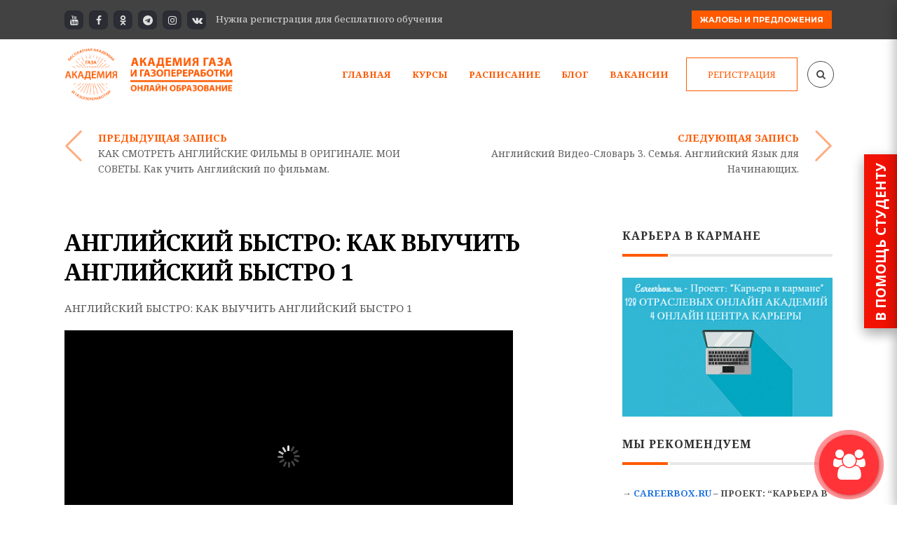

--- FILE ---
content_type: text/html; charset=UTF-8
request_url: https://acadgas.ru/video/angliyskiy-bystro-kak-vyuchit-angliy/
body_size: 29711
content:
<!DOCTYPE html>
<!--[if (gte IE 9)|!(IE)]><!--><html lang="ru-RU" prefix="og: http://ogp.me/ns#"> <!--<![endif]-->
<head>
<meta charset="UTF-8">
<meta name="viewport" content="width=device-width, initial-scale=1, maximum-scale=1"><link rel="apple-touch-icon-precomposed" href="https://acadgas.ru/wp-content/uploads/2019/01/AKADEMIYA-GAZA-I-GAZOPERERABOTKI-3.png"><link rel="apple-touch-icon-precomposed" sizes="72x72" href="https://acadgas.ru/wp-content/uploads/2019/01/2019.png"><link rel="shortcut icon" href="https://acadgas.ru/wp-content/uploads/2019/01/AKADEMIYA-GAZA-I-GAZOPERERABOTKI-1.png"><title>Смотреть бесплатный онлайн урок АНГЛИЙСКИЙ БЫСТРО: КАК ВЫУЧИТЬ АНГЛИЙСКИЙ БЫСТРО 1 | Бесплатная онлайн академия газа и газопереработки</title>
<meta name='robots' content='max-image-preview:large' />

<!-- This site is optimized with the Yoast SEO plugin v6.1.1 - https://yoa.st/1yg?utm_content=6.1.1 -->
<meta name="description" content="АНГЛИЙСКИЙ БЫСТРО: КАК ВЫУЧИТЬ АНГЛИЙСКИЙ БЫСТРО 1"/>
<link rel="canonical" href="https://acadgas.ru/video/angliyskiy-bystro-kak-vyuchit-angliy/" />
<meta property="og:locale" content="ru_RU" />
<meta property="og:type" content="article" />
<meta property="og:title" content="Смотреть бесплатный онлайн урок АНГЛИЙСКИЙ БЫСТРО: КАК ВЫУЧИТЬ АНГЛИЙСКИЙ БЫСТРО 1 | Бесплатная онлайн академия газа и газопереработки" />
<meta property="og:description" content="АНГЛИЙСКИЙ БЫСТРО: КАК ВЫУЧИТЬ АНГЛИЙСКИЙ БЫСТРО 1" />
<meta property="og:url" content="https://acadgas.ru/video/angliyskiy-bystro-kak-vyuchit-angliy/" />
<meta property="og:site_name" content="Бесплатная онлайн академия газа и газопереработки" />
<meta name="twitter:card" content="summary" />
<meta name="twitter:description" content="АНГЛИЙСКИЙ БЫСТРО: КАК ВЫУЧИТЬ АНГЛИЙСКИЙ БЫСТРО 1" />
<meta name="twitter:title" content="Смотреть бесплатный онлайн урок АНГЛИЙСКИЙ БЫСТРО: КАК ВЫУЧИТЬ АНГЛИЙСКИЙ БЫСТРО 1 | Бесплатная онлайн академия газа и газопереработки" />
<script type='application/ld+json'>{"@context":"http:\/\/schema.org","@type":"WebSite","@id":"#website","url":"https:\/\/acadgas.ru\/","name":"\u0411\u0435\u0441\u043f\u043b\u0430\u0442\u043d\u0430\u044f \u043e\u043d\u043b\u0430\u0439\u043d \u0430\u043a\u0430\u0434\u0435\u043c\u0438\u044f \u0433\u0430\u0437\u0430 \u0438 \u0433\u0430\u0437\u043e\u043f\u0435\u0440\u0435\u0440\u0430\u0431\u043e\u0442\u043a\u0438","alternateName":"\u0411\u0435\u0441\u043f\u043b\u0430\u0442\u043d\u0430\u044f \u043e\u043d\u043b\u0430\u0439\u043d \u0430\u043a\u0430\u0434\u0435\u043c\u0438\u044f","potentialAction":{"@type":"SearchAction","target":"https:\/\/acadgas.ru\/?s={search_term_string}","query-input":"required name=search_term_string"}}</script>
<script type='application/ld+json'>{"@context":"http:\/\/schema.org","@type":"Organization","url":"https:\/\/acadgas.ru\/video\/angliyskiy-bystro-kak-vyuchit-angliy\/","sameAs":[],"@id":"#organization","name":"\u041e\u043d\u043b\u0430\u0439\u043d \u0430\u043a\u0430\u0434\u0435\u043c\u0438\u044f \u0433\u0430\u0437\u0430 \u0438 \u0433\u0430\u0437\u043e\u043f\u0435\u0440\u0435\u0440\u0430\u0431\u043e\u0442\u043a\u0438","logo":"https:\/\/acadgas.ru\/wp-content\/uploads\/2018\/06\/111-e1530267547986.png"}</script>
<!-- / Yoast SEO plugin. -->

<link rel='dns-prefetch' href='//fonts.googleapis.com' />
<link rel='dns-prefetch' href='//s.w.org' />
<link rel="alternate" type="application/rss+xml" title="Бесплатная онлайн академия газа и газопереработки &raquo; Лента" href="https://acadgas.ru/feed/" />
<link rel="alternate" type="application/rss+xml" title="Бесплатная онлайн академия газа и газопереработки &raquo; Лента комментариев" href="https://acadgas.ru/comments/feed/" />
<link rel="alternate" type="text/calendar" title="Бесплатная онлайн академия газа и газопереработки &raquo; Новостная лента iCal" href="https://acadgas.ru/events/?ical=1" />
<link rel="alternate" type="application/rss+xml" title="Бесплатная онлайн академия газа и газопереработки &raquo; Лента комментариев к &laquo;АНГЛИЙСКИЙ БЫСТРО: КАК ВЫУЧИТЬ АНГЛИЙСКИЙ БЫСТРО 1&raquo;" href="https://acadgas.ru/video/angliyskiy-bystro-kak-vyuchit-angliy/feed/" />
		<script type="text/javascript">
			window._wpemojiSettings = {"baseUrl":"https:\/\/s.w.org\/images\/core\/emoji\/13.1.0\/72x72\/","ext":".png","svgUrl":"https:\/\/s.w.org\/images\/core\/emoji\/13.1.0\/svg\/","svgExt":".svg","source":{"concatemoji":"https:\/\/acadgas.ru\/wp-includes\/js\/wp-emoji-release.min.js?ver=5.8.7"}};
			!function(e,a,t){var n,r,o,i=a.createElement("canvas"),p=i.getContext&&i.getContext("2d");function s(e,t){var a=String.fromCharCode;p.clearRect(0,0,i.width,i.height),p.fillText(a.apply(this,e),0,0);e=i.toDataURL();return p.clearRect(0,0,i.width,i.height),p.fillText(a.apply(this,t),0,0),e===i.toDataURL()}function c(e){var t=a.createElement("script");t.src=e,t.defer=t.type="text/javascript",a.getElementsByTagName("head")[0].appendChild(t)}for(o=Array("flag","emoji"),t.supports={everything:!0,everythingExceptFlag:!0},r=0;r<o.length;r++)t.supports[o[r]]=function(e){if(!p||!p.fillText)return!1;switch(p.textBaseline="top",p.font="600 32px Arial",e){case"flag":return s([127987,65039,8205,9895,65039],[127987,65039,8203,9895,65039])?!1:!s([55356,56826,55356,56819],[55356,56826,8203,55356,56819])&&!s([55356,57332,56128,56423,56128,56418,56128,56421,56128,56430,56128,56423,56128,56447],[55356,57332,8203,56128,56423,8203,56128,56418,8203,56128,56421,8203,56128,56430,8203,56128,56423,8203,56128,56447]);case"emoji":return!s([10084,65039,8205,55357,56613],[10084,65039,8203,55357,56613])}return!1}(o[r]),t.supports.everything=t.supports.everything&&t.supports[o[r]],"flag"!==o[r]&&(t.supports.everythingExceptFlag=t.supports.everythingExceptFlag&&t.supports[o[r]]);t.supports.everythingExceptFlag=t.supports.everythingExceptFlag&&!t.supports.flag,t.DOMReady=!1,t.readyCallback=function(){t.DOMReady=!0},t.supports.everything||(n=function(){t.readyCallback()},a.addEventListener?(a.addEventListener("DOMContentLoaded",n,!1),e.addEventListener("load",n,!1)):(e.attachEvent("onload",n),a.attachEvent("onreadystatechange",function(){"complete"===a.readyState&&t.readyCallback()})),(n=t.source||{}).concatemoji?c(n.concatemoji):n.wpemoji&&n.twemoji&&(c(n.twemoji),c(n.wpemoji)))}(window,document,window._wpemojiSettings);
		</script>
		<style type="text/css">
img.wp-smiley,
img.emoji {
	display: inline !important;
	border: none !important;
	box-shadow: none !important;
	height: 1em !important;
	width: 1em !important;
	margin: 0 .07em !important;
	vertical-align: -0.1em !important;
	background: none !important;
	padding: 0 !important;
}
</style>
	<link rel='stylesheet' id='decomments-css'  href='https://acadgas.ru/wp-content/plugins/decomments/templates/decomments/assets/css/decom.css?ver=1' type='text/css' media='all' />
<!--[if IE]>
<link rel='stylesheet' id='decomments-ie-css'  href='https://acadgas.ru/wp-content/plugins/decomments/templates/decomments/assets/css/decom-ie.css?ver=1' type='text/css' media='all' />
<![endif]-->
<link rel='stylesheet' id='wp-block-library-css'  href='https://acadgas.ru/wp-includes/css/dist/block-library/style.min.css?ver=5.8.7' type='text/css' media='all' />
<link rel='stylesheet' id='contact-form-7-css'  href='https://acadgas.ru/wp-content/plugins/contact-form-7/includes/css/styles.css?ver=4.6' type='text/css' media='all' />
<link rel='stylesheet' id='rs-plugin-settings-css'  href='https://acadgas.ru/wp-content/plugins/revslider/public/assets/css/settings.css?ver=5.3.1.5' type='text/css' media='all' />
<style id='rs-plugin-settings-inline-css' type='text/css'>
#rs-demo-id {}
</style>
<link rel='stylesheet' id='wp-postratings-css'  href='https://acadgas.ru/wp-content/plugins/wp-postratings/css/postratings-css.css?ver=1.84' type='text/css' media='all' />
<link rel='stylesheet' id='wp-pagenavi-css'  href='https://acadgas.ru/wp-content/plugins/wp-pagenavi/pagenavi-css.css?ver=2.70' type='text/css' media='all' />
<link rel='stylesheet' id='main-style-css'  href='https://acadgas.ru/wp-content/themes/michigan/css/master-min.php?ver=3.3.1' type='text/css' media='all' />
<link rel='stylesheet' id='webnus-dynamic-styles-css'  href='https://acadgas.ru/wp-content/themes/michigan/css/dyncss.css?ver=5.8.7' type='text/css' media='all' />
<style id='webnus-dynamic-styles-inline-css' type='text/css'>
#wrap .container {max-width:1170px;}body { font-family: Noto Serif !important;}#wrap p { font-family: Noto Serif !important;}#wrap h1, #wrap h2, #wrap h3, #wrap h4, #wrap h5, #wrap h6 { font-family: Noto Serif !important;}#wrap h1 { font-family: Noto Serif !important;}#wrap h2 { font-family: Noto Serif !important;}#wrap h3 { font-family: Noto Serif !important;}#wrap ul#nav * { font-family: Noto Serif !important;}#nav ul li a { font-family: Noto Serif !important;}.blog-post h4, .blog-post h1, .blog-post h3, .blog-line h4, .blog-single-post h1 { font-family: Noto Serif !important;}.blog-single-post h1 { font-family: Noto Serif !important;}#wrap #header #nav > li > a { color:#ff5a00;}#wrap #header #nav > li > a:hover,.transparent-header-w.t-dark-w #header.horizontal-w.duplex-hd #wrap #header #nav > li:hover > a,.transparent-header-w #header.horizontal-w #wrap #header #nav > li:hover > a {color:#ff5a00;}#wrap #header #nav > li.current > a, #wrapv #header #nav li.current ul li a:hover, #wrap #header #nav > li.active > a {color:#ff5a00;}#wrap #scroll-top a {background-color:#ff5a00;}#wrap #scroll-top a:hover {background-color:;}#wrap.colorskin-custom .course-content .products li a.add_to_cart_button,.colorskin-custom .llms-notice a,.colorskin-custom .llms-checkout-section a,#wrap.colorskin-custom .wn-course-progress a:hover,.colorskin-custom .llms-access-plan-footer .llms-button-action.button,.colorskin-custom .llms-access-plan-restrictions ul li a,.colorskin-custom .w-single-event-phone:before,.colorskin-custom .courses-grid article .mc-content h5 a:hover,.colorskin-custom .courses-grid article .mc-price,.colorskin-custom .testimonials-slider-w.ts-penta .testimonial-content h4 q:before,.colorskin-custom .icon-box10:hover h4,.colorskin-custom .icon-box9 h4,.colorskin-custom .icon-box8 i,.colorskin-custom ul.check2 li:before,.colorskin-custom  li.check2:before,.colorskin-custom .cer-online2 .student-name,#wrap.colorskin-custom ul.check li:before, #wrap.colorskin-custom li.check:before,.transparent-header-w.t-dark-w .colorskin-custom #header.horizontal-w #nav>li:hover>a,.transparent-header-w.t-dark-w .colorskin-custom #header.horizontal-w #nav>li.current>a,.colorskin-custom .widget.buddypress div.item-options a ,.colorskin-custom #buddypress a,.colorskin-custom #buddypress a:visited,.colorskin-custom span.bbp-breadcrumb-sep , .colorskin-custom .bbp-body a,.colorskin-custom .bbp-body a:visited , .colorskin-custom .bbp-single-topic-meta a , .colorskin-custom .blog-post a:hover,.colorskin-custom .blog-author span,.colorskin-custom .blog-line p a:hover , .colorskin-custom h6.blog-date a:hover,.colorskin-custom h6.blog-cat a:hover,.colorskin-custom h6.blog-author a:hover , .colorskin-custom .blog-line:hover h4 a , .colorskin-custom a.readmore , .colorskin-custom #commentform input[type="submit"] , .colorskin-custom .blgtyp1 .au-avatar-box h6:after , .colorskin-custom .w-next-article:hover a:before,.colorskin-custom .w-prev-article:hover a:before,.colorskin-custom .w-next-article a:after,.colorskin-custom .w-prev-article a:after , .colorskin-custom .w-next-article:hover a, .w-prev-article:hover a , .colorskin-custom .single-event .event-tag, .colorskin-custom .date-box:hover h3 , .colorskin-custom .faq-toggle .acc-trigger a:before , .colorskin-custom .button.bordered-bot.theme-skin , .colorskin-custom .button.bordered-bot.gold , .colorskin-custom .w-table a:hover , .colorskin-custom .courses-grid article .mc-content h6 a:hover , .colorskin-custom .modern-cat:hover a, .modern-cat:hover i , .colorskin-custom .modern-grid .llms-title a:hover , .colorskin-custom .modern-grid .llms-price-wrapper .llms-price , .colorskin-custom .course-list-content h5 a:hover , .colorskin-custom .w-course-list .course-list-price , .colorskin-custom .w-course-list .course-list-meta i , #wrap.colorskin-custom .um-icon-android-checkbox-outline , #wrap.colorskin-custom .wpb_accordion .wpb_accordion_wrapper .ui-state-active a, #wrap.colorskin-custom .wpb_accordion .wpb_accordion_wrapper .wpb_accordion_header a:hover , .colorskin-custom .testimonials-slider-w.ts-hexa .testimonial-content h4 q:before ,.colorskin-custom .testimonials-slider-w.ts-hexa .testimonial-content h4 q:after, #wrap.colorskin-custom .testimonials-slider-w.ts-hexa .w-crsl .owl-buttons div:after , #wrap.colorskin-custom .crsl .owl-buttons .owl-prev , #wrap.colorskin-custom .crsl .owl-buttons .owl-next , .colorskin-custom .contact-info i , .colorskin-custom ul.check li:before, li.check:before , .colorskin-custom .acc-trigger a:hover,.colorskin-custom .acc-trigger.active a,.colorskin-custom .acc-trigger.active a:hover , .colorskin-custom .w-pricing-table1 .plan-title , .colorskin-custom .w-pricing-table2 .plan-price , .colorskin-custom .w-pricing-table2 .price-footer a.readmore , .colorskin-custom .events-clean .event-article:hover .event-title , .colorskin-custom .events-minimal .event-date , .colorskin-custom .events-minimal a.magicmore:hover , .colorskin-custom .a-course h4 a:hover , .colorskin-custom .teaser-box2 .teaser-subtitle , .colorskin-custom .teaser-box7:hover h4 , .colorskin-custom .latestnews2 .ln-item .ln-content .ln-button:hover , .colorskin-custom .latestposts-one .latest-title a:hover , .colorskin-custom .latestposts-two .blog-line p.blog-cat a , .colorskin-custom .latestposts-two .blog-line:hover h4 a , .colorskin-custom .latestposts-three h3.latest-b2-title a:hover , .colorskin-custom .latestposts-three h6.latest-b2-cat a, .latestposts-three .latest-b2-metad2 span a:hover, .colorskin-custom .latestposts-six .latest-title a:hover , .colorskin-custom .latestposts-six .latest-author a:hover , .colorskin-custom .latestposts-seven .wrap-date-icons h3.latest-date , .colorskin-custom .latestposts-seven .latest-content .latest-title a:hover , .colorskin-custom .latestposts-seven .latest-content .latest-author a , .colorskin-custom .latestposts-seven .latest-content .latest-cat a:hover , .colorskin-custom .tribe-events-list-separator-month span , .colorskin-custom .tribe-events-list .type-tribe_events h2 a:hover , .single-tribe_events .colorskin-custom .w-event-meta dd a:hover , #wrap.colorskin-custom #tribe-events .tribe-events-button , .single-tribe_events .colorskin-custom .w-single-event-organizer i,.single-tribe_events .colorskin-custom .w-tribe-events-meta-date i, .colorskin-custom .w-single-event-date:before,.colorskin-custom .w-single-event-time:before,.colorskin-custom .w-single-event-location:before,.colorskin-custom .w-single-event-category:before,.colorskin-custom .w-tribe-event-cost:before,.colorskin-custom .w-tribe-event-website:before, .colorskin-custom .tribe-events-list-separator-month span , .colorskin-custom #tribe-events-content-wrapper .tribe-events-sub-nav a , .colorskin-custom .events-grid .event-article .event-title:hover , .colorskin-custom .events-grid2 .event-article .event-title:hover , .colorskin-custom .goals .goal-content .goal-title:hover , .colorskin-custom .goals .goal-content .donate-button , .colorskin-custom .goals .goal-progress .vc_pie_chart_value, .colorskin-custom .blox .widget_search input[type="submit"]#searchsubmit.btn, .max-hero .widget_search input[type="submit"]#searchsubmit.btn  , .colorskin-custom .course-main .w-category a ,.colorskin-custom .course-main .course-postmeta span, #wrap.colorskin-custom .course-content .llms-button , .colorskin-custom .course-content .container .llms-message a , .colorskin-custom .button#llms_review_submit_button , .colorskin-custom .llms-lesson-preview.is-complete .llms-lesson-link,.colorskin-custom .llms-lesson-preview .llms-lesson-link.free , .colorskin-custom .w-course-price , .colorskin-custom .llms-lesson-preview .llms-lesson-link:hover .lesson-tip:hover i:before, .colorskin-custom .llms-parent-course-link a , .colorskin-custom .blgt1-top-sec a:hover , .colorskin-custom .llms-lesson-preview.prev-lesson.previous:hover h5,.colorskin-custom .llms-lesson-preview.prev-lesson.previous span,.colorskin-custom .llms-lesson-preview.next-lesson.next:hover h5,.colorskin-custom .llms-lesson-preview.next-lesson.next span , .colorskin-custom .llms-lesson-preview.prev-lesson.previous:hover a:before,.colorskin-custom .llms-lesson-preview.prev-lesson.previous a:after,.colorskin-custom .llms-lesson-preview.next-lesson.next:hover a:before,.colorskin-custom .llms-lesson-preview.next-lesson.next a:after , .colorskin-custom .llms-lesson-preview .llms-widget-syllabus .done.llms-free-lesson-svg,.colorskin-custom .llms-widget-syllabus .lesson-complete-placeholder.done,.colorskin-custom .llms-widget-syllabus .llms-lesson-complete.done,.colorskin-custom .llms-widget-syllabus .llms-lesson-preview .done.llms-free-lesson-svg , .colorskin-custom .llms-quiz-result-details ul li a , .colorskin-custom .llms-template-wrapper h4 span , .colorskin-custom .questions-total , .colorskin-custom .llms-checkout-wrapper .llms-checkout .llms-title-wrapper h4 a, #wrap.colorskin-custom .author-carousel .owl-buttons div:hover,.colorskin-custom .author-carousel .owl-buttons div:active, .colorskin-custom .filter-category-dropdown.nice-select:after , #wrap.colorskin-custom .filter-category .course-category.active ul li.active a,#wrap.colorskin-custom .filter-category .course-category.active ul li.active > a i,#wrap.colorskin-custom .filter-category .course-category.active ul li.active a span , .colorskin-custom a.btn.btn-default.btn-sm.active,.colorskin-custom a.btn.btn-default.btn-sm.active:hover , .colorskin-custom .footer-contact-info  i , #wrap.colorskin-custom .enrolment-wrap .enrolment-item:nth-of-type(odd) h4:after, #wrap.colorskin-custom .enrolment-wrap .enrolment-item:nth-of-type(even) h4:after, .colorskin-custom .enrolment-wrap .enrolment-item:hover span , #wrap.colorskin-custom .answer-questions.about-us input[type="submit"]:hover , #wrap.colorskin-custom .wpcf7 .instructor p:hover:before , .colorskin-custom .contac-info a , .colorskin-custom .switch-field input:checked+label , .colorskin-custom .course-sorting-wrap .nice-select:after , .colorskin-custom .blox.dark .icon-box2 i , .colorskin-custom .blox.dark .icon-box2:hover h4 , .colorskin-custom .icon-box4 i , .colorskin-custom .icon-box4:hover i , .colorskin-custom .icon-box7 , .colorskin-custom .icon-box7 i , .colorskin-custom .icon-box7 a.magicmore:hover , .colorskin-custom .icon-box8 a.magicmore , .colorskin-custom .icon-box9:hover a.magicmore , .colorskin-custom .icon-box11 i , .colorskin-custom .icon-box11 .magicmore , .colorskin-custom .icon-box12 i , .colorskin-custom .blox.dark .icon-box13:hover i , .colorskin-custom .icon-box14 i , .colorskin-custom .icon-box14 p strong , .colorskin-custom .icon-box15 i , .colorskin-custom .icon-box16 i,.colorskin-custom .icon-box16 img , .colorskin-custom .icon-box20 i , .colorskin-custom.dark-submenu #nav ul li a:hover , .colorskin-custom.dark-submenu #nav ul li.current a , #wrap.colorskin-custom.dark-submenu #nav ul li ul li.current a , #wrap.colorskin-custom.dark-submenu #nav ul li ul li:hover a , .colorskin-custom #header-b .course-category-box2:hover a span , .transparent-header-w .colorskin-custom  #header.horizontal-w #nav > li:hover > a, .transparent-header-w .colorskin-custom #header.horizontal-w #nav > li.current > a , .colorskin-custom .footer-in h5.subtitle,.colorskin-custom .toggle-top-area h5.subtitle , .colorskin-custom .breadcrumbs-w i , .colorskin-custom.online-t .top-bar .inlinelb.topbar-contact:hover , .colorskin-custom.online-t #footer .widget ul li:before , .colorskin-custom.online-t #footer .widget ul li a:hover , .colorskin-custom.online-t #footer .widget-subscribe-form input[type="text"] , .colorskin-custom.online-t #footer .widget-subscribe-form button , .colorskin-custom.online-t #footer .widget-subscribe-form button:before , .colorskin-custom.online-t #tribe-events-content-wrapper .tribe-events-calendar div[id*=tribe-events-daynum-] , .colorskin-custom .widget ul li.cat-item:hover a , .colorskin-custom .widget ul li.cat-item a:before , .colorskin-custom .widget ul .recentcomments:hover:before , .colorskin-custom .widget-tabs .tabs li.active a , #wrap.colorskin-custom .review-result-wrapper .review-result i , .colorskin-custom .course-search-form .nice-select:after , .colorskin-custom .widget .course-categories li a i , .colorskin-custom .widget .course-categories li a:hover,.colorskin-custom .widget .course-categories li a:hover span , #wrap.colorskin-custom .w-crsl .owl-buttons div:hover,.colorskin-custom .our-clients-wrap.w-crsl .owl-buttons div:active, #wrap.colorskin-custom .widget .owl-buttons div:after , .colorskin-custom .llms-widget-syllabus .lesson-title.active a , .colorskin-custom .llms-widget-syllabus .lesson-title.done:before , .colorskin-custom .widget.buddypress div.item-options a , .woocommerce .colorskin-custom div.product .woocommerce-tabs ul.tabs li.active , .woocommerce .colorskin-custom ul.products li.product .price , .woocommerce .colorskin-custom div.product form.cart button.single_add_to_cart_button:hover , .woocommerce .colorskin-custom .star-rating span:before , .woocommerce .colorskin-custom .myaccount_user a,.woocommerce .colorskin-custom .col-1.address .title a , .colorskin-custom .pin-box h4 a:hover,.colorskin-custom .tline-box h4 a:hover , .colorskin-custom .pin-ecxt h6.blog-cat a:hover , .colorskin-custom .pin-ecxt2 p a:hover , .colorskin-custom .blog-single-post .postmetadata h6.blog-cat a:hover , .colorskin-custom h6.blog-cat a , .colorskin-custom .blgtyp3.blog-post h6 a, .blgtyp1.blog-post h6 a, .blgtyp2.blog-post h6 a, .blog-single-post .postmetadata h6 a, .blog-single-post h6.blog-author a , .colorskin-custom .blgtyp3.blog-post h6 a:hover,.colorskin-custom .blgtyp1.blog-post h6 a:hover,.colorskin-custom .blgtyp2.blog-post h6 a:hover,.colorskin-custom .blog-single-post .postmetadata h6 a:hover,.colorskin-custom .blog-single-post h6.blog-author a:hover , .colorskin-custom .blog-post p.blog-cat a,.colorskin-custom .blog-line p.blog-cat a , .colorskin-custom .about-author-sec h3 a:hover , .colorskin-custom .blog-line:hover .img-hover:before , .colorskin-custom .rec-post h5 a:hover , .colorskin-custom .rec-post p a:hover , .colorskin-custom a.magicmore , .colorskin-custom .rec-post h5 a:hover , .colorskin-custom .blgtyp3.blog-post h6 a,.colorskin-custom .blgtyp1.blog-post h6 a,.colorskin-custom .blgtyp2.blog-post h6 a,.colorskin-custom .blog-single-post .postmetadata h6 a,.colorskin-custom .blog-single-post h6.blog-author a ,.colorskin-custom .blgtyp1.blog-post h6.blog-comments a , .colorskin-custom .blgtyp3.blog-post h6 a:hover,.colorskin-custom .blgtyp1.blog-post h6 a:hover,.colorskin-custom .blgtyp2.blog-post h6 a:hover,.colorskin-custom .blog-single-post .postmetadata h6 a:hover,.colorskin-custom .blog-single-post h6.blog-author a:hover ,.colorskin-custom .blgtyp1.blog-post h6.blog-comments a:hover ,   #wrap.colorskin-custom .colorf, #wrap.colorskin-custom .hcolorf:hover , .colorskin-custom .faq-minimal a:hover h4 , .colorskin-custom .faq-minimal .faq-icon , .colorskin-custom .circle-box p strong, #wrap.colorskin-custom .wpb_accordion .wpb_accordion_wrapper .ui-state-active .ui-icon:before , .colorskin-custom .our-team h5 , .colorskin-custom .testimonials-slider-w .testimonial-brand h5 , #wrap.colorskin-custom .vc_carousel.vc_carousel_horizontal.hero-carousel h2.post-title a:hover , #wrap.colorskin-custom .wpb_gallery_slides .flex-caption h2.post-title a:hover , .colorskin-custom .events-clean2 .event-article:hover .event-title , .colorskin-custom #tribe-events-content .tribe-events-tooltip h4,.colorskin-custom  #tribe_events_filters_wrapper .tribe_events_slider_val, .single-tribe_events .colorskin-custom a.tribe-events-gcal, .single-tribe_events .colorskin-custom a.tribe-events-ical , #wrap.colorskin-custom .hebe .tp-tab-title , .colorskin-custom .latestposts-one .latest-author a:hover , .latestposts-two .blog-post p.blog-author a:hover , .colorskin-custom .latestposts-two .blog-line:hover .img-hover:before , .colorskin-custom .latestposts-four h3.latest-b2-title a:hover , .colorskin-custom .latestposts-five h6.latest-b2-cat a , .colorskin-custom .latestposts-six .latest-content p.latest-date , .colorskin-custom .a-post-box .latest-title a:hover , .colorskin-custom .tribe-events-list .tribe-events-read-more , .colorskin-custom .tribe-events-list .type-tribe_events h2 a:hover , .colorskin-custom .goal-box .goal-sharing .goal-sharing-icon , .colorskin-custom .goal-box .goal-sharing .goal-social a:hover , .colorskin-custom .button.llms-next-lesson , .colorskin-custom .w-llms-my-certificates h3 i,.colorskin-custom .w-llms-my-achievements h3 i,.colorskin-custom .w-llms-my-courses h3 i,.colorskin-custom .w-llms-my-memberships h3 i , .colorskin-custom .w-contact-sidebar .icon-box i , .colorskin-custom .icon-box1 a.magicmore , .colorskin-custom #nav a:hover,.colorskin-custom #nav li:hover > a , .colorskin-custom #nav > li.current > a,.colorskin-custom #nav > li > a.active , .colorskin-custom #header.sticky #nav-wrap #nav #nav > li:hover > a , .colorskin-custom.dark-submenu #nav li.mega ul.sub-posts li a:hover , .colorskin-custom .nav-wrap2 #nav > li:hover > a, .top-links #nav > li:hover > a , .colorskin-custom .nav-wrap2.darknavi #nav > li > a:hover,.colorskin-custom .nav-wrap2.darknavi #nav > li:hover > a , .colorskin-custom .nav-wrap2 #nav > li.current > a , .colorskin-custom #header.sticky .nav-wrap2.darknavi #nav > li > a:hover , .w-header-type-12 .colorskin-custom #nav > li:hover > a , .colorskin-custom #header.horizontal-w.w-header-type-10 #nav > li:hover > a,.transparent-header-w .colorskin-custom #header.horizontal-w.w-header-type-10 #nav > li.current > a,.colorskin-custom #header.horizontal-w.w-header-type-10 #nav > li.current > a , .colorskin-custom .header-bottom #header-b li:hover a i , .colorskin-custom #header-b li.mega ul[class^="sub-"] ul li:hover a, .colorskin-custom #nav > li:hover > a,.colorskin-custom  #nav li.current > a,.colorskin-custom #nav li.active > a, .colorskin-custom #header.res-menu #menu-icon:hover i,.colorskin-custom #header.res-menu #menu-icon.active i , .transparent-header-w .colorskin-custom #header.horizontal-w.duplex-hd #nav > li:hover > a, .transparent-header-w .colorskin-custom #header.horizontal-w.duplex-hd #nav > li.current > a , .colorskin-custom .top-links a:hover , .colorskin-custom .top-bar h6 i , .colorskin-custom .online-learning-contact .row:hover .icon , .colorskin-custom .online-t-contact .row:hover .icon , .colorskin-custom.online-t #tribe-events-content .tribe-events-tooltip h4,.colorskin-custom.online-t #tribe_events_filters_wrapper .tribe_events_slider_val, .single-tribe_events .colorskin-custom.online-t a.tribe-events-gcal, .single-tribe_events .colorskin-custom.online-t  a.tribe-events-ical , .colorskin-custom .toggle-top-area .widget ul li a:hover ,.colorskin-custom #footer .widget ul li a:hover , .woocommerce .colorskin-custom nav.woocommerce-pagination ul li a , .woocommerce .colorskin-custom ul.products li.product:hover a.add_to_cart_button:hover , .woocommerce .colorskin-custom ul.cart_list li a:hover,.woocommerce .colorskin-custom ul.product_list_widget li a:hover{ color: #ff5a00}#wrap.colorskin-custom .course-content .products:hover li .product-inner h3,.colorskin-custom .llms-checkout-wrapper .llms-form-heading,.colorskin-custom .llms-button-action,#wrap.colorskin-custom .wn-course-progress a,#wrap.colorskin-custom .llms-access-plan:hover .llms-access-plan-title,.colorskin-custom .llms-access-plan:hover .llms-access-plan-footer .llms-button-action.button,.colorskin-custom .wn-button.llms-button-primary,.woocommerce .colorskin-custom .button,.colorskin-custom .flip-clock-wrapper ul li a div div.inn,.colorskin-custom #header .woo-cart-header .header-cart span,.colorskin-custom .llms-purchase-link-wrapper .llms-button,.colorskin-custom #header.res-menu #menu-icon span.mn-ext1,.colorskin-custom #header.res-menu #menu-icon span.mn-ext2,.colorskin-custom .w-pricing-table3.featured .ptcontent > span,.colorskin-custom .icon-box10:hover i,.colorskin-custom .icon-box9:hover i,.colorskin-custom .subscribe-flat .subscribe-box-input .subscribe-box-submit,.colorskin-custom .max-hero h5:before,.colorskin-custom .teaser-box4 .teaser-title,.colorskin-custom .teaser-box4 .teaser-subtitle ,.colorskin-custom .wpcf7 .wpcf7-form input[type="submit"],.colorskin-custom .wpcf7 .wpcf7-form input[type="reset"],.colorskin-custom .wpcf7 .wpcf7-form input[type="button"],#wrap.colorskin-custom.school-t .top-bar,.colorskin-custom #buddypress .comment-reply-link,.colorskin-custom #buddypress .generic-button a,.colorskin-custom #buddypress a.button,.colorskin-custom #buddypress button,.colorskin-custom #buddypress input[type=button],.colorskin-custom #buddypress input[type=reset],.colorskin-custom #buddypress input[type=submit],.colorskin-custom #buddypress ul.button-nav li a,.colorskin-custom a.bp-title-button,.colorskin-custom a.readmore:after , .colorskin-custom h4.comments-title:after , #wrap.colorskin-custom #commentform input[type="submit"]:hover , .colorskin-custom .commentbox h3:after , .colorskin-custom .post-format-icon , .colorskin-custom .date-box .ln-date .ln-month , .colorskin-custom .button.theme-skin , .colorskin-custom .button.bordered-bot.theme-skin:hover , .colorskin-custom .button.bordered-bot.gold:hover , .colorskin-custom .esg-filter-wrapper span:hover , .colorskin-custom .esg-navigationbutton.esg-filterbutton.esg-pagination-button.selected , .colorskin-custom .esg-navigationbutton.esg-filterbutton.esg-pagination-button:hover, .colorskin-custom .w-table th , .colorskin-custom .wsingleblog-post .postmetadata .blog-cat a:hover , #wrap.colorskin-custom .um-button , .colorskin-custom .sub-title:after , .colorskin-custom #social-media.active.other-social , #wrap.colorskin-custom .ts-tri.testimonials-slider-w .w-crsl .owl-buttons div:hover:after , #wrap.colorskin-custom .testimonials-slider-w.ts-deca .owl-theme .owl-controls .owl-page.active span , #wrap.colorskin-custom #w-h-carusel.w-crsl .owl-buttons div:hover:after , .colorskin-custom .w-callout , .colorskin-custom .callout a.callurl , .colorskin-custom .w-pricing-table1 .price-footer a:hover , .colorskin-custom .w-pricing-table2 .price-footer a.readmore:after , .colorskin-custom .w-pricing-table2:hover.w-pricing-table2 .price-header h5 , .colorskin-custom .w-pricing-table2.featured .price-header h5 , .colorskin-custom .subscribe-bar1 .subscribe-box-input .subscribe-box-submit , .colorskin-custom #tribe-events-content-wrapper .tribe-events-calendar td:hover , .colorskin-custom .countdown-w.ctd-simple .block-w , .colorskin-custom .countdown-w.ctd-modern .block-w .icon-w , .colorskin-custom .tribe-events-list .booking-button , .colorskin-custom .tribe-events-list .event-sharing > li:hover , .colorskin-custom .tribe-events-list .event-sharing .event-share:hover .event-sharing-icon , .colorskin-custom .tribe-events-list .event-sharing .event-social li a , .colorskin-custom #tribe-events-pg-template .tribe-events-button , .single-tribe_events .colorskin-custom .booking-button , #wrap.colorskin-custom #tribe-events .tribe-events-button:hover , .colorskin-custom .tribe-events-list .event-sharing .event-share:hover .event-sharing-icon,.colorskin-custom .tribe-events-list .event-sharing .event-social li a,.colorskin-custom .tribe-events-list .event-sharing > li:hover , .colorskin-custom .events-grid2 .event-grid-head , #wrap.colorskin-custom .course-content .llms-button:hover , .colorskin-custom .course-content .course-titles:after , .colorskin-custom .course-content #old_reviews h3:after , .colorskin-custom .button#llms_review_submit_button:hover , .colorskin-custom .instructor-box h5 , #wrap.colorskin-custom .llms-lesson-complete-placeholder.free i , #wrap.colorskin-custom .llms-lesson-button-wrapper .button ,#wrap.colorskin-custom .llms-lesson-button-wrapper .llms-button-action, .colorskin-custom .llms-parent-course-link a:hover , .colorskin-custom .llms-quiz-results h3:after ,.colorskin-custom .quiz-description h4:after, .colorskin-custom #llms_start_quiz, .colorskin-custom #llms_answer_question,.colorskin-custom #llms_prev_question , #wrap.colorskin-custom .llms-clear-box.llms-center-content .llms-button , .single-llms_membership  #wrap.colorskin-custom .llms-purchase-link-wrapper a.llms-button , .colorskin-custom .author-courses .course-title:after,.colorskin-custom .author .post-title:after , .colorskin-custom .filter-category h3:after , .colorskin-custom .filter-category .course-category.active , .colorskin-custom .llms-pagination ul li .page-numbers:hover , .colorskin-custom .enrolment-wrap .enrolment-item h4 , .colorskin-custom .enrolment-wrap .enrolment-item span , #wrap.colorskin-custom .enrolment-wrap .enrolment-item:hover p , .colorskin-custom .events-grid3 .event-grid3-header , .colorskin-custom .events-grid3 .event-grid-head , .colorskin-custom .events-grid3 .event-grid3-footer .event-sharing > li:hover , .colorskin-custom .events-grid3 .event-grid3-footer .event-sharing .event-social li a , #wrap.colorskin-custom .events-grid3 .event-grid3-footer .booking-button:hover , .colorskin-custom .events-grid3 .event-grid3-footer .booking-button:hover , .colorskin-custom .advancedlist > span , .colorskin-custom .our-curriculum .our-curriculum-content-wrap , .colorskin-custom .our-curriculum .our-curriculum-header , .colorskin-custom .icon-box6 i , .colorskin-custom .icon-box11 i:after , .colorskin-custom .icon-box14:hover i , .colorskin-custom .icon-box15:hover i , .colorskin-custom .icon-box21 .iconbox-rightsection .magicmore , .colorskin-custom .header-bottom #searchsubmit , .colorskin-custom #pre-footer .footer-social-items a:hover i, .colorskin-custom #pre-footer .footer-subscribe-submit, .w-modal .colorskin-custom .wpcf7 .wpcf7-form input[type="submit"],.w-modal .colorskin-custom .wpcf7 .wpcf7-form input[type="reset"],.w-modal .colorskin-custom .wpcf7 .wpcf7-form input[type="button"],#w-login #wp-submit, .colorskin-custom .wpcf7 .wpcf7-form .online-learning-contact input[type="submit"] , .colorskin-custom.online-t .footer-in h5.subtitle:after , .colorskin-custom.online-t #tribe-events-content-wrapper .tribe-events-calendar td:hover , .colorskin-custom.online-t .tribe-events-thismonth.tribe-events-future.tribe-events-has-events.mobile-trigger.tribe-events-right:hover,#wrap.colorskin-custom.online-t .tribe-events-thismonth.tribe-events-future.tribe-events-has-events.mobile-trigger.tribe-events-right:hover div[id*=tribe-events-daynum-],.colorskin-custom.online-t .tribe-events-thismonth.tribe-events-present.tribe-events-has-events.mobile-trigger:hover, .colorskin-custom.online-t .tribe-events-thismonth.tribe-events-present.tribe-events-has-events.mobile-trigger:hover div[id*=tribe-events-daynum-] , .colorskin-custom.school-t #footer .widget_nav_menu ul li:hover , .colorskin-custom .sidebar .widget h1:after,.colorskin-custom .sidebar .widget h4:after , .colorskin-custom #footer .tagcloud a:hover,.colorskin-custom .toggle-top-area .tagcloud a:hover , .colorskin-custom .widget-subscribe-form button , #wrap.colorskin-custom #footer .widget .owl-buttons div:after , .colorskin-custom .llms-widget-syllabus .lesson-title.active:before , .colorskin-custom .widget.widget_display_search #bbp_search_submit , .woocommerce .colorskin-custom a.button.alt,.woocommerce .colorskin-custom button.button.alt,.woocommerce .colorskin-custom input.button.alt,.woocommerce .colorskin-custom #respond input#submit.alt , .woocommerce .colorskin-custom .widget_price_filter .ui-slider .ui-slider-handle , .colorskin-custom .a-course .media-links , .colorskin-custom #tribe-events-content-wrapper .tribe-events-sub-nav a:hover , #wrap.colorskin-custom #tribe-events-content-wrapper #tribe-bar-form .tribe-events-button , .colorskin-custom .events-grid .event-detail , .colorskin-custom .goals .goal-content .donate-button:hover , .colorskin-custom .goals.goals-list .goal-content .goal-sharing  a , .colorskin-custom .goal-box .donate-button , .colorskin-custom .blox .widget_search input[type="submit"]#searchsubmit.btn,.colorskin-custom  .max-hero .widget_search input[type="submit"]#searchsubmit.btn  , .colorskin-custom #menu-icon:hover,.colorskin-custom  #menu-icon.active , .colorskin-custom .top-bar .topbar-login , .colorskin-custom #scroll-top a:hover , .colorskin-custom.online-t .top-bar .inlinelb.topbar-contact , .colorskin-custom .modal-title , .colorskin-custom.online-t #tribe-events-content-wrapper .tribe-events-calendar td:hover div[id*=tribe-events-daynum-] , .colorskin-custom.school-t .wuser-menu .wuser-smenu , .single .colorskin-custom .woo-template span.onsale, .woocommerce .colorskin-custom ul.products li.product .onsale , .woocommerce .colorskin-custom .button , .colorskin-custom .widget_shopping_cart_content p.buttons a.button , #wrap.colorskin-custom .blog-social a:hover , .colorskin-custom .commentlist li .comment-text .reply a:hover , #wrap.colorskin-custom .colorb, #wrap.colorskin-custom .hcolorb:hover , .colorskin-custom .latestposts-one .latest-b-cat:hover , .colorskin-custom .latestposts-seven .latest-img:hover img , #wrap.colorskin-custom .colorb, #wrap.colorskin-custom .hcolorb:hover , .colorskin-custom .latestposts-one .latest-b-cat:hover , .colorskin-custom .latestposts-seven .latest-img:hover img , .colorskin-custom .woocommerce-message a.button, .colorskin-custom .pin-ecxt2 .col1-3 span,.colorskin-custom .comments-number-x span , .colorskin-custom #tline-content:before , .colorskin-custom .tline-row-l:after,.colorskin-custom .tline-row-r:before , .colorskin-custom .tline-topdate , .colorskin-custom .port-tline-dt h3 , .colorskin-custom .postmetadata h6.blog-views span , #wrap.colorskin-custom .w-contact-p input[type="submit"]:hover , .colorskin-custom p.welcomebox:after , #wrap.colorskin-custom .ts-hepta.testimonials-slider-w .owl-theme .owl-controls .owl-page.active span , #wrap.colorskin-custom .vc_carousel.vc_carousel_horizontal.hero-carousel .hero-carousel-wrap .hero-metadata .category a , .colorskin-custom .our-process-item i:after , .colorskin-custom .events-clean2 .event-article:hover .event-date, #wrap.colorskin-custom .ls-slider1-a , .colorskin-custom .latestposts-four .latest-b2 h6.latest-b2-cat , .colorskin-custom .a-post-box .latest-cat , .colorskin-custom .llms-lesson-preview .llms-lesson-complete, .colorskin-custom .llms-button-wrapper .button.llms-next-lesson:hover , .colorskin-custom .llms-question-label input[type="radio"]:checked:before,.colorskin-custom .llms-question-label input[type="radio"]:hover:before , .colorskin-custom #header.res-menu #menu-icon span.mn-ext3 ,  .colorskin-custom .footer-in .tribe-events-widget-link a:hover,.colorskin-custom .footer-in .contact-inf button:hover , #wrap.colorskin-custom .socialfollow a:hover , #wrap.colorskin-custom .wp-pagenavi a:hover , .colorskin-custom .side-list li:hover img , .colorskin-custom .subscribe-bar1 .subscribe-box-input .subscribe-box-submit{ background-color: #ff5a00}#wrap.colorskin-custom .course-content .products li a.add_to_cart_button,#wrap.colorskin-custom .course-content .products:hover,.colorskin-custom .llms-notice,.colorskin-custom .llms-checkout-section,#wrap.colorskin-custom .wn-course-progress a,#wrap.colorskin-custom .wn-course-progress a:hover,.colorskin-custom .llms-access-plan:hover .llms-access-plan-content,.colorskin-custom .llms-access-plan:hover .llms-access-plan-footer,.colorskin-custom .llms-access-plan-footer .llms-button-action.button,.colorskin-custom .widget-title:after,.colorskin-custom .widget-title:after,.colorskin-custom #header.w-header-type-10,.colorskin-custom .icon-box13, .transparent-header-w .colorskin-custom #header.w-header-type-10,#wrap.colorskin-custom #tribe-events .tribe-events-button,.colorskin-custom .tline-row-l,.colorskin-custom .tline-row-r, .colorskin-custom .big-title1:after, .colorskin-custom .max-title5:after,.colorskin-custom .max-title2:after,.colorskin-custom .max-title4:after, .colorskin-custom .subtitle-four:after, .colorskin-custom .max-counter.w-counter:before, .colorskin-custom .max-counter.w-counter:after, .colorskin-custom h6.h-sub-content, .colorskin-custom .teaser-box7 h4:before, .colorskin-custom .tribe-events-list-separator-month span, .colorskin-custom .tribe-events-list .tribe-events-event-meta, .colorskin-custom #header.box-menu .nav-wrap2 #nav > li.current, .colorskin-custom #header.box-menu .nav-wrap2 #nav > li > ul, .colorskin-custom .our-clients-wrap.w-crsl ul.our-clients img:hover, .colorskin-custom  .woocommerce-info,.colorskin-custom #buddypress .comment-reply-link,.colorskin-custom #buddypress .generic-button a,.colorskin-custom #buddypress a.button,.colorskin-custom #buddypress button,.colorskin-custom #buddypress input[type=button],.colorskin-custom #buddypress input[type=reset],.colorskin-custom #buddypress input[type=submit],.colorskin-custom #buddypress ul.button-nav li a,.colorskin-custom a.bp-title-button,.colorskin-custom a.readmore:hover , #wrap.colorskin-custom .ts-hepta.testimonials-slider-w .owl-theme .owl-controls .owl-page.active span , .colorskin-custom .our-process-item:hover i , .colorskin-custom .w-pricing-table2:hover.w-pricing-table2 .ptcontent , .colorskin-custom .w-pricing-table2.featured .ptcontent , .colorskin-custom .llms-checkout-wrapper .llms-checkout , #wrap.colorskin-custom .author-carousel .owl-buttons div:hover, .author-carousel .owl-buttons div:active, .colorskin-custom .enrolment-wrap .enrolment-item p , #wrap.colorskin-custom .enrolment-wrap .enrolment-item:hover p , #wrap.colorskin-custom.kids-t .crsl .owl-buttons div:hover, #wrap.colorskin-custom.kids-t .our-clients-wrap.crsl .owl-buttons div:active, #wrap.colorskin-custom .wpcf7 .instructor p input:hover, #wrap.colorskin-custom .wpcf7 .instructor p textarea:hover , .colorskin-custom .icon-box20 span:before, .icon-box20 span:after , .colorskin-custom #pre-footer .footer-social-items a:hover i, #wrap.colorskin-custom .wp-pagenavi a:hover , .colorskin-custom.school-t #footer .socialfollow a:hover , #wrap.colorskin-custom .w-crsl .owl-buttons div:hover,.colorskin-custom .our-clients-wrap.w-crsl .owl-buttons div:active, #wrap.colorskin-custom #footer .widget .owl-buttons div:after , .colorskin-custom .commentlist li .comment-text .reply a:hover , #wrap.colorskin-custom .colorr, #wrap.colorskin-custom .hcolorr:hover , .colorskin-custom .blox.dark .vc_separator .vc_sep_holder .vc_sep_line , #wrap.colorskin-custom #w-h-carusel.w-crsl .owl-buttons div:hover:after , .colorskin-custom .events-clean2 .event-article:hover .event-date, .single-tribe_events .colorskin-custom  .tribe-event-tags a:hover , .colorskin-custom #header.box-menu .nav-wrap2 #nav > li:hover , .colorskin-custom a.readmore , .colorskin-custom .button.bordered-bot.theme-skin , #wrap.colorskin-custom .um-form .um-button.um-alt , .colorskin-custom .our-team3:hover figure img , .colorskin-custom .testimonials-slider-w.ts-tetra .testimonial-brand img , .colorskin-custom .countdown-w.ctd-modern .block-w , .colorskin-custom #tribe-events-content-wrapper .tribe-events-sub-nav a , #wrap.colorskin-custom .course-content .llms-button , .colorskin-custom .button#llms_review_submit_button , .colorskin-custom .button.llms-next-lesson , .colorskin-custom .llms-question-label input[type="radio"] , .colorskin-custom .icon-box14 i , .colorskin-custom .side-list img , .colorskin-custom .widget-subscribe-form button , .colorskin-custom .llms-widget-syllabus .lesson-title.active:before{ border-color: #ff5a00}.colorskin-custom .tp-caption.Fashion-BigDisplay { color:#ff5a00 !important;}.colorskin-custom .Button-Style { background-color:#ff5a00 !important;}.colorskin-custom .eg-item-skin-2-element-11 { background-color: ;}.colorskin-custom .woocommerce div.product .woocommerce-tabs ul.tabs li.active { border-top-color:#ff5a00 !important;}.llms-form-field.type-radio input[type=radio]:checked+label:before { background-image: -webkit-radial-gradient(center,ellipse,#ff5a00 0,#ff5a00 40%,#fafafa 45%); background-image: radial-gradient(ellipse at center,#ff5a00 0,#ff5a00 40%,#fafafa 45%);}.colorskin-custom #header.box-menu .nav-wrap2 #nav > li.current { border-bottom-color:#ff5a00; }.colorskin-custom h4.h-subtitle {border-bottom-color:#ff5a00; }.colorskin-custom .vc_progress_bar .vc_single_bar .vc_bar.animated {background-color: #ff5a00 !important;}#wrap.colorskin-custom .course-category-box-o .course-category-box:hover .ccb-hover-content.colorb { background-color: rgba(255,90,0,0.76); }.single-tribe_events .colorskin-custom .w-single-event-organizer i, .single-tribe_events .colorskin-custom .w-tribe-events-meta-date i { color: #ff5a00 !important; }#wrap.online-t.colorskin-custom .tribe-events-thismonth.tribe-events-future.tribe-events-has-events.mobile-trigger.tribe-events-right:hover div[id*=tribe-events-daynum-], .colorskin-custom .woocommerce-message a.button, .colorskin-custom .top-bar .inlinelb.topbar-contact, .online-t.colorskin-custom .tribe-events-thismonth.tribe-events-future.tribe-events-has-events.mobile-trigger.tribe-events-right:hover, .online-t.colorskin-custom .tribe-events-thismonth.tribe-events-present.tribe-events-has-events.mobile-trigger:hover, .online-t.colorskin-custom .tribe-events-thismonth.tribe-events-present.tribe-events-has-events.mobile-trigger:hover div[id*=tribe-events-daynum-]{ background-color: #ff5a00 !important; }.colorskin-custom .filter-category .course-category.active:after,.colorskin-custom .llms-lesson-preview.is-complete .llms-lesson-link, .colorskin-custom .llms-lesson-preview .llms-lesson-link.free, .colorskin-custom.online-t .tribe-events-thismonth.tribe-events-present.tribe-events-has-events.mobile-trigger:before { border-left-color: #ff5a00 ;}.colorskin-custom .woocommerce-message,.woocommerce .colorskin-custom div.product .woocommerce-tabs ul.tabs li.active { border-top-color: #ff5a00 ;}.colorskin-custom.online-t #footer .widget-subscribe-form input[type="text"]::-webkit-input-placeholder { color: #ff5a00;}.colorskin-custom.online-t #footer .widget-subscribe-form input[type="text"]:-moz-placeholder { color: #ff5a00;}.colorskin-custom.online-t #footer .widget-subscribe-form input[type="text"]::-moz-placeholder { color: #ff5a00;}.colorskin-custom.online-t #footer .widget-subscribe-form input[type="text"]:-ms-input-placeholder { color: #ff5a00;}.w-modal .colorskin-custom .wpcf7 .wpcf7-form input[type="submit"], .w-modal.colorskin-custom .wpcf7 .wpcf7-form input[type="reset"], .w-modal .colorskin-custom .wpcf7 .wpcf7-form input[type="button"], #w-login .colorskin-custom #wp-submit { background-color: #ff5a00 ;}#wrap #commentform input[type="submit"]:hover ,#wrap .w-llms-my-courses .course-link a, #wrap .top-bar .inlinelb.topbar-contact:hover, #wrap #tribe-events .tribe-events-button:hover, #wrap .llms-purchase-link-wrapper .llms-purchase-button.llms-button:hover, #wrap .w-course-list .llms-button { color: #fff ; }#wrap .w-course-list .llms-button:hover { background: #424242 !important;}#wrap.college-t .top-bar .inlinelb.topbar-contact { background-color: #4a4a4a; }#wrap .widget h1:after,#wrap .widget h4:after { border-right-color: #fff;border-left-color: #fff; }#wrap .button.theme-skin:hover { background: #333; border-color: #333; }.button.bordered-bot.theme-skin {background-color:transparent;}.button.bordered-bot.theme-skin:hover ,.goals .goal-content .donate-button:hover{color:#fff;}
</style>
<link rel='stylesheet' id='webnus-google-fonts-css'  href='https://fonts.googleapis.com/css?family=Lora%3A400%2C400italic%2C700%7CHind%3A300%2C400%2C700%7CMontserrat%3A400%2C700%7CPT+Serif%3A400%2C400italic%2C700%2C700italic&#038;subset=latin%2Clatin-ext' type='text/css' media='all' />
<link rel='stylesheet' id='parent-style-css'  href='https://acadgas.ru/wp-content/themes/michigan/style.css?ver=5.8.7' type='text/css' media='all' />
<link rel='stylesheet' id='child-style-css'  href='https://acadgas.ru/wp-content/themes/michigan_child_theme/style.css?ver=5.8.7' type='text/css' media='all' />
<link rel='stylesheet' id='fonts-style-css'  href='https://acadgas.ru/wp-content/themes/michigan_child_theme/css/iconfonts.css?ver=5.8.7' type='text/css' media='all' />
<link rel='stylesheet' id='redux-google-fonts-michigan_webnus_options-css'  href='https://fonts.googleapis.com/css?family=Noto+Serif%3A400%2C700%2C400italic%2C700italic&#038;subset=cyrillic-ext%2Ccyrillic&#038;ver=1568627579' type='text/css' media='all' />
            <script>
                if (document.location.protocol != "https:") {
                    document.location = document.URL.replace(/^http:/i, "https:");
                }
            </script>
            
			<style> .decomments-button, .decomments-head i:before, .decomments-button-submit { background: #ff5a00 !important; } .selectrics, .selectricsItems, .decomments-comment-section .decomments-footer-nav .decomments-buttons-moderate.active,
			.decomments-comment-section .decomments-footer-nav .moderate-action, .de-select.de-select-filter dt,.de-select.de-select-filter dd, .modal-wrap .flipper .login-form .btn{ border-color:#ff5a00 !important; } .decomments-comments-number, .modal-wrap .flipper .login-form .close-modal:hover{ color:#ff5a00 !important; } .decomments-gif:after{ border-left-color:#ff5a00 !important; } .loader-ball-scale > div, .modal-wrap .flipper .login-form .btn{background:#ff5a00 !important;} .decomments-file-uploaded .decomments-icon-insert-photo .svg *{stroke:#ff5a00 !important;}
#decomments-comment-section.decomments-comment-section.decomments-comment-section .decomments-pictures-holder .decomments-gif:hover .svg-icon path{fill:#ff5a00 !important; }
#decomments-comment-section.decomments-comment-section.decomments-comment-section .decomments-pictures-holder .decomments-gif:hover .svg-icon circle{stroke:#ff5a00 !important; }
			 </style>
			<script type='text/javascript' src='https://acadgas.ru/wp-includes/js/jquery/jquery.min.js?ver=3.6.0' id='jquery-core-js'></script>
<script type='text/javascript' src='https://acadgas.ru/wp-includes/js/jquery/jquery-migrate.min.js?ver=3.3.2' id='jquery-migrate-js'></script>
<script type='text/javascript' id='decomments-js-extra'>
/* <![CDATA[ */
var ajax_login_object = {"ajaxurl":"https:\/\/acadgas.ru\/wp-admin\/admin-ajax.php","redirecturl":"\/video\/angliyskiy-bystro-kak-vyuchit-angliy\/","loadingmessage":"\u0412\u0435\u0440\u0438\u0444\u0438\u0446\u0438\u0440\u0443\u0435\u043c \u0434\u0430\u043d\u043d\u044b\u0435..."};
/* ]]> */
</script>
<script type='text/javascript' src='https://acadgas.ru/wp-content/plugins/decomments/templates/decomments/assets/js/decom.min.js?ver=1' id='decomments-js'></script>
<script type='text/javascript' src='https://acadgas.ru/wp-content/plugins/ccb-youtube/assets/front-end/js/video-player.js?ver=1.0' id='ccb-video-player-js'></script>
<link rel="https://api.w.org/" href="https://acadgas.ru/wp-json/" /><link rel="alternate" type="application/json" href="https://acadgas.ru/wp-json/wp/v2/video/15446" /><link rel="EditURI" type="application/rsd+xml" title="RSD" href="https://acadgas.ru/xmlrpc.php?rsd" />
<link rel="wlwmanifest" type="application/wlwmanifest+xml" href="https://acadgas.ru/wp-includes/wlwmanifest.xml" /> 
<meta name="generator" content="WordPress 5.8.7" />
<link rel='shortlink' href='https://acadgas.ru/?p=15446' />
<link rel="alternate" type="application/json+oembed" href="https://acadgas.ru/wp-json/oembed/1.0/embed?url=https%3A%2F%2Facadgas.ru%2Fvideo%2Fangliyskiy-bystro-kak-vyuchit-angliy%2F" />
<link rel="alternate" type="text/xml+oembed" href="https://acadgas.ru/wp-json/oembed/1.0/embed?url=https%3A%2F%2Facadgas.ru%2Fvideo%2Fangliyskiy-bystro-kak-vyuchit-angliy%2F&#038;format=xml" />
            <script>
                if (document.location.protocol != "https:") {
                    document.location = document.URL.replace(/^http:/i, "https:");
                }
            </script>
            
			<style> .decomments-button, .decomments-head i:before, .decomments-button-submit { background: #ff5a00 !important; } .selectrics, .selectricsItems, .decomments-comment-section .decomments-footer-nav .decomments-buttons-moderate.active,
			.decomments-comment-section .decomments-footer-nav .moderate-action, .de-select.de-select-filter dt,.de-select.de-select-filter dd, .modal-wrap .flipper .login-form .btn{ border-color:#ff5a00 !important; } .decomments-comments-number, .modal-wrap .flipper .login-form .close-modal:hover{ color:#ff5a00 !important; } .decomments-gif:after{ border-left-color:#ff5a00 !important; } .loader-ball-scale > div, .modal-wrap .flipper .login-form .btn{background:#ff5a00 !important;} .decomments-file-uploaded .decomments-icon-insert-photo .svg *{stroke:#ff5a00 !important;}
#decomments-comment-section.decomments-comment-section.decomments-comment-section .decomments-pictures-holder .decomments-gif:hover .svg-icon path{fill:#ff5a00 !important; }
#decomments-comment-section.decomments-comment-section.decomments-comment-section .decomments-pictures-holder .decomments-gif:hover .svg-icon circle{stroke:#ff5a00 !important; }
			 </style>
			<meta name="tec-api-version" content="v1"><meta name="tec-api-origin" content="https://acadgas.ru"><link rel="https://theeventscalendar.com/" href="https://acadgas.ru/wp-json/tribe/events/v1/" />		<script type="text/javascript">
			/* <![CDATA[ */
				var sf_position = '0';
				var sf_templates = "<a href=\"{search_url_escaped}\"><span class=\"sf_text\">\u041f\u043e\u0441\u043c\u043e\u0442\u0440\u0435\u0442\u044c \u0434\u0440\u0443\u0433\u0438\u0435 \u0440\u0435\u0437\u0443\u043b\u044c\u0442\u0430\u0442\u044b<\/span><span class=\"sf_small\">\u041e\u0442\u043e\u0431\u0440\u0430\u0436\u0435\u043d\u0438\u0435 \u043b\u0443\u0447\u0448\u0438\u0445 \u0440\u0435\u0437\u0443\u043b\u044c\u0442\u0430\u0442\u043e\u0432<\/span><\/a>";
				var sf_input = '.live-search';
				jQuery(document).ready(function(){
					jQuery(sf_input).ajaxyLiveSearch({"expand":false,"searchUrl":"https:\/\/acadgas.ru\/?s=%s","text":"Search","delay":500,"iwidth":180,"width":315,"ajaxUrl":"https:\/\/acadgas.ru\/wp-admin\/admin-ajax.php","rtl":0});
					jQuery(".sf_ajaxy-selective-input").keyup(function() {
						var width = jQuery(this).val().length * 8;
						if(width < 50) {
							width = 50;
						}
						jQuery(this).width(width);
					});
					jQuery(".sf_ajaxy-selective-search").click(function() {
						jQuery(this).find(".sf_ajaxy-selective-input").focus();
					});
					jQuery(".sf_ajaxy-selective-close").click(function() {
						jQuery(this).parent().remove();
					});
				});
			/* ]]> */
		</script>
		<!-- Yandex.Metrika counter --> <script type="text/javascript" > (function(m,e,t,r,i,k,a){m[i]=m[i]||function(){(m[i].a=m[i].a||[]).push(arguments)}; m[i].l=1*new Date();k=e.createElement(t),a=e.getElementsByTagName(t)[0],k.async=1,k.src=r,a.parentNode.insertBefore(k,a)}) (window, document, "script", "https://mc.yandex.ru/metrika/tag.js", "ym"); ym(51347527, "init", { clickmap:true, trackLinks:true, accurateTrackBounce:true }); </script> <noscript><div><img src="https://mc.yandex.ru/watch/51347527" style="position:absolute; left:-9999px;" alt="" /></div></noscript> <!-- /Yandex.Metrika counter --><style type="text/css" media="screen">body{  }</style>		<meta property="og:title" content="АНГЛИЙСКИЙ БЫСТРО: КАК ВЫУЧИТЬ АНГЛИЙСКИЙ БЫСТРО 1" />
		<meta property="og:type" content="article" />
		<meta property="og:image" content="" />
		<meta property="og:url" content="https://acadgas.ru/video/angliyskiy-bystro-kak-vyuchit-angliy/" />
		<meta property="og:description" content="АНГЛИЙСКИЙ БЫСТРО: КАК ВЫУЧИТЬ АНГЛИЙСКИЙ БЫСТРО 1" />
		<meta property="og:site_name" content="Бесплатная онлайн академия газа и газопереработки" />
		<style type="text/css">.recentcomments a{display:inline !important;padding:0 !important;margin:0 !important;}</style><meta name="generator" content="Powered by Visual Composer - drag and drop page builder for WordPress."/>
<!--[if lte IE 9]><link rel="stylesheet" type="text/css" href="https://acadgas.ru/wp-content/plugins/js_composer/assets/css/vc_lte_ie9.min.css" media="screen"><![endif]--><meta name="generator" content="Powered by Slider Revolution 5.3.1.5 - responsive, Mobile-Friendly Slider Plugin for WordPress with comfortable drag and drop interface." />
<style type="text/css" title="dynamic-css" class="options-output">#wrap .top-bar{background-color:#424242;}body{background-color:#ffffff;}body{font-family:"Noto Serif";color:#333333;}p{font-family:"Noto Serif";}h1,h2,h3,h4,h5,h6{font-family:"Noto Serif";}h1{font-family:"Noto Serif";}h2{font-family:"Noto Serif";}h3{font-family:"Noto Serif";}body #header ul#nav a{font-family:"Noto Serif";}body #header ul#nav ul li a{font-family:"Noto Serif";}.blog-post h4, .blog-post h1, .blog-post h3, .blog-line h4, .blog-single-post h1{font-family:"Noto Serif";}.blog-single-post h1{font-family:"Noto Serif";}</style><noscript><style type="text/css"> .wpb_animate_when_almost_visible { opacity: 1; }</style></noscript></head>
<body data-rsssl=1 class="video-template-default single single-video postid-15446 single-format-standard tribe-no-js smooth-scroll has-topbar-w wpb-js-composer js-comp-ver-5.1.1 vc_responsive">
<div id="wrap" class=" colorskin-custom  online-t  dark-submenu ">
	<div id="lamedi_button"></div>


<section class="top-bar">
<div class="container">
<div class="top-links lftflot"><div class="socialfollow"><a target="_blank" href="https://www.youtube.com/channel/UCR8DFYloUXZ0qAUy8ul9A2A/featured" class="youtube"><i class="fa-youtube"></i></a><a target="_blank" href="https://www.facebook.com/acadstudentru" class="facebook"><i class="fa-facebook"></i></a><a target="_blank" href="https://www.ok.ru/group/55736167235594" class="twitter"><i class="fa-twitter"></i></a><a target="_blank" href="https://t.me/acadnaukaru" class="yahoo"><i class="fa-yahoo"></i></a><a target="_blank" href="https://www.instagram.com/acadnaukaru/" class="instagram"><i class="fa-instagram"></i></a><a target="_blank" href="https://vk.com/acadgas" class="vine"><i class="fa-vine"></i></a></div>Нужна регистрация для бесплатного обучения</div><div class="top-links rgtflot"><a class="inlinelb topbar-contact" href="#w-contact" target="_self">ЖАЛОБЫ И ПРЕДЛОЖЕНИЯ</a></div></div>
</section>

<header id="header" class="res-menu horizontal-w  ">
<div class="container">
<div class="col-md-3 col-sm-3 logo-wrap ">
<div class="logo">
<a href="https://acadgas.ru/"><img src="https://acadgas.ru/wp-content/uploads/2019/01/AKADEMIYA-GAZA-I-GAZOPERERABOTKI.png" alt="logo" width="480" class="img-logo-w1"></a><a href="https://acadgas.ru/"><img src="https://acadgas.ru/wp-content/uploads/2019/01/AKADEMIYA-GAZA-I-GAZOPERERABOTKI.png" alt="logo" width="480" class="img-logo-w2"></a><span class="logo-sticky"><a href="https://acadgas.ru/"><img src="https://acadgas.ru/wp-content/uploads/2019/01/AKADEMIYA-GAZA-I-GAZOPERERABOTKI.png" alt="logo" width="480" class="img-logo-w3"></a></span>
</div></div>








<nav id="nav-wrap" class="nav-wrap1 col-md-9 col-sm-9 "><div class="container"> 		<div id="search-form"><a href="javascript:void(0)" class="search-form-icon"><i id="searchbox-icon" class="fa-search"></i></a><div id="search-form-box" class="search-form-box"><form action="https://acadgas.ru/" method="get"><input type="text" class="search-text-box" id="search-box" name="s"></form></div></div>
		<a href="https://edu.acadgas.ru/register" class="header-button hcolorr hcolorb">РЕГИСТРАЦИЯ </a>
<ul id="nav"><li id="menu-item-10200" class="menu-item menu-item-type-post_type menu-item-object-page menu-item-home menu-item-10200"><a  href="https://acadgas.ru/" data-description="">Главная</a></li>
<li id="menu-item-305240" class="mega menu-item menu-item-type-custom menu-item-object-custom menu-item-has-children menu-item-305240"><a  href="#" data-description="find Courses">Курсы</a>
<ul class="sub-menu">
	<li id="menu-item-9802" class="mega menu-item menu-item-type-post_type menu-item-object-page menu-item-9802"><section class="wpb_row  "><div class="wpb_column vc_column_container vc_col-sm-3"><div class="vc_column-inner "><div class="wpb_wrapper"><hr class="vertical-space2">
	<div class="wpb_text_column wpb_content_element " >
		<div class="wpb_wrapper">
			<h5><strong class="colorf">ОНЛАЙН АКАДЕМИЯ</strong></h5>
<p>Академия создана для решения актуальных проблем существующей образовательной системы. Мы стремимся сделать образование доступным и самое главное бесплатным. Мы рады, что Вы выбрали нас!</p>

		</div>
	</div>
<a href="https://edu.acadgas.ru/login" class="button theme-skin  medium  " target="_self">РЕГИСТРАЦИЯ </a><hr class="vertical-space1"></div></div></div><div class="wpb_column vc_column_container vc_col-sm-2"><div class="vc_column-inner "><div class="wpb_wrapper"><hr class="vertical-space2">
	<div class="wpb_text_column wpb_content_element " >
		<div class="wpb_wrapper">
			<h5><strong class="colorf">ОБУЧЕНИЕ</strong></h5>

		</div>
	</div>
<hr class="vertical-space1"><div  class="vc_wp_custommenu wpb_content_element"><div class="widget widget_nav_menu"><div class="menu-levoe-menyu-v-mega-menyu-container"><ul id="menu-levoe-menyu-v-mega-menyu" class="menu"><li id="menu-item-305241" class="menu-item menu-item-type-custom menu-item-object-custom menu-item-305241"><a  href="https://acadgas.ru/course-category/programming-languages/" data-description="">Все курсы</a></li>
<li id="menu-item-306318" class="menu-item menu-item-type-custom menu-item-object-custom menu-item-306318"><a  target="_blank" href="https://helpbox24.ru/help-center" data-description="">Вопросы и ответы</a></li>
<li id="menu-item-290862" class="menu-item menu-item-type-post_type menu-item-object-page menu-item-290862"><a  href="https://acadgas.ru/knowledge-base/" data-description="">База знаний</a></li>
<li id="menu-item-262617" class="menu-item menu-item-type-post_type menu-item-object-page menu-item-262617"><a  href="https://acadgas.ru/subscription/" data-description="">Подписка</a></li>
<li id="menu-item-269979" class="menu-item menu-item-type-post_type menu-item-object-page menu-item-269979"><a  href="https://acadgas.ru/sertifikats/" data-description="">Сертификаты</a></li>
</ul></div></div></div></div></div></div><div class="wpb_column vc_column_container vc_col-sm-2"><div class="vc_column-inner "><div class="wpb_wrapper"><hr class="vertical-space2">
	<div class="wpb_text_column wpb_content_element " >
		<div class="wpb_wrapper">
			<h5><strong class="colorf">ПРЕПОДАВАТЕЛИ</strong></h5>

		</div>
	</div>
<hr class="vertical-space1"><div  class="vc_wp_custommenu wpb_content_element"><div class="widget widget_nav_menu"><div class="menu-pravoe-menyu-v-mega-menyu-container"><ul id="menu-pravoe-menyu-v-mega-menyu" class="menu"><li id="menu-item-262624" class="menu-item menu-item-type-post_type menu-item-object-page menu-item-262624"><a  href="https://acadgas.ru/teachers/" data-description="">Преподаватели</a></li>
<li id="menu-item-262623" class="menu-item menu-item-type-post_type menu-item-object-page menu-item-262623"><a  href="https://acadgas.ru/best-teachers/" data-description="">Лучшие преподаватели</a></li>
<li id="menu-item-262630" class="menu-item menu-item-type-post_type menu-item-object-page menu-item-262630"><a  href="https://acadgas.ru/contacts/" data-description="">Контакты</a></li>
<li id="menu-item-269060" class="menu-item menu-item-type-post_type menu-item-object-page menu-item-269060"><a  href="https://acadgas.ru/about-us/" data-description="">О нас</a></li>
</ul></div></div></div></div></div></div><div class="wpb_column vc_column_container vc_col-sm-2"><div class="vc_column-inner "><div class="wpb_wrapper"><div class="vc_empty_space"   style="height: 10px" ><span class="vc_empty_space_inner"></span></div>
<hr class="vertical-space4"><div  class="vc_wp_custommenu wpb_content_element"></div></div></div></div><div class="wpb_column vc_column_container vc_col-sm-3"><div class="vc_column-inner "><div class="wpb_wrapper"><hr class="vertical-space2"><div class="teaser-box6"><a target="_blank" href="https://acadgas.ru/become-a-teacher/"><img class="teaser-image " src="https://acadgas.ru/wp-content/uploads/2016/06/become-an-instructor.png" alt=""><h4 class="teaser-title has-image">СТАТЬ ПРЕПОДАВАТЕЛЕМ </h4><h5 class="teaser-subtitle">НАЧНИТЕ СЕЙЧАС</h5></a></div><hr class="vertical-space1"><div class="teaser-box6"><a target="_blank" href="https://acadgas.ru/offer-courses/"><img class="teaser-image " src="https://acadgas.ru/wp-content/uploads/2016/06/course-suggestion1.png" alt=""><h4 class="teaser-title has-image">ПРЕДЛОЖИТЕ ВАШИ КУРСЫ </h4><h5 class="teaser-subtitle">НАЧНИТЕ СЕЙЧАС</h5></a></div><hr class="vertical-space2"></div></div></div></section><section class="wpb_row  "><div class="wpb_column vc_column_container vc_col-sm-12"><div class="vc_column-inner "><div class="wpb_wrapper">
	<div class="wpb_text_column wpb_content_element " >
		<div class="wpb_wrapper">
			
		</div>
	</div>
</div></div></div></section></li>
</ul>
</li>
<li id="menu-item-271285" class="menu-item menu-item-type-post_type menu-item-object-page menu-item-271285"><a  href="https://acadgas.ru/timetable/" data-description="">Расписание</a></li>
<li id="menu-item-10344" class="menu-item menu-item-type-post_type menu-item-object-page menu-item-10344"><a  href="https://acadgas.ru/blog-2/" data-description="">Блог</a></li>
<li id="menu-item-10601" class="menu-item menu-item-type-custom menu-item-object-custom menu-item-has-children menu-item-10601"><a  href="#" data-description="">Вакансии</a>
<ul class="sub-menu">
	<li id="menu-item-10616" class="menu-item menu-item-type-post_type menu-item-object-page menu-item-10616"><a  href="https://acadgas.ru/job-search/" data-description="">Поиск работы</a></li>
	<li id="menu-item-124755" class="menu-item menu-item-type-post_type menu-item-object-page menu-item-124755"><a  href="https://acadgas.ru/internship-search/" data-description="">Поиск стажировок</a></li>
</ul>
</li>
</ul>
</div>
</nav>

<div class="clearfix"></div>

</div>
</header>
<!-- end-header -->

<div style="display:none"><div class="w-modal modal-contact colorskin-custom  online-t " id="w-contact"><h3 class="modal-title">КОНТАКТЫ</h3><br><div role="form" class="wpcf7" id="wpcf7-f474-o1" lang="en-US" dir="ltr">
<div class="screen-reader-response"></div>
<form action="/video/angliyskiy-bystro-kak-vyuchit-angliy/#wpcf7-f474-o1" method="post" class="wpcf7-form" novalidate="novalidate">
<div style="display: none;">
<input type="hidden" name="_wpcf7" value="474" />
<input type="hidden" name="_wpcf7_version" value="4.6" />
<input type="hidden" name="_wpcf7_locale" value="en_US" />
<input type="hidden" name="_wpcf7_unit_tag" value="wpcf7-f474-o1" />
<input type="hidden" name="_wpnonce" value="dae8240ea3" />
</div>
<div class="online-t-contact">
<div class="row">
<div class="col-md-2">
	<i class="sl-user icon"></i>
	</div>
<div class="col-md-10">
	 <span class="wpcf7-form-control-wrap your-name"><input type="text" name="your-name" value="" size="40" class="wpcf7-form-control wpcf7-text wpcf7-validates-as-required" aria-required="true" aria-invalid="false" placeholder="Ваше Имя (обязательно)" /></span>
	</div>
</div>
<div class="row">
<div class="col-md-2">
	<i class="sl-envelope icon"></i>
	</div>
<div class="col-md-10">
	 <span class="wpcf7-form-control-wrap your-email"><input type="email" name="your-email" value="" size="40" class="wpcf7-form-control wpcf7-text wpcf7-email wpcf7-validates-as-required wpcf7-validates-as-email" aria-required="true" aria-invalid="false" placeholder="Ваш Email (обязательно)" /></span>
	</div>
<p><span id="wpcf7-696f30eb463fa" class="wpcf7-form-control-wrap newname-wrap" style="display:none !important; visibility:hidden !important;"><label  class="hp-message">Please leave this field empty.</label><input class="wpcf7-form-control wpcf7-text"  type="text" name="newname" value="" size="40" tabindex="-1" autocomplete="nope" /></span>
</p></div>
<div class="row">
<div class="col-md-2">
	<i class="sl-pencil icon"></i>
	</div>
<div class="col-md-10">
	 <span class="wpcf7-form-control-wrap your-subject"><input type="text" name="your-subject" value="" size="40" class="wpcf7-form-control wpcf7-text" aria-invalid="false" placeholder="Тема" /></span>
	</div>
</div>
<div class="row">
<div class="col-md-2">
	<i class="sl-speech icon"></i>
	</div>
<div class="col-md-10">
	 <span class="wpcf7-form-control-wrap your-message"><textarea name="your-message" cols="40" rows="4" class="wpcf7-form-control wpcf7-textarea" aria-invalid="false" placeholder="Ваше сообщение"></textarea></span>
	</div>
</div>
<div class="row">
<div class="col-md-2"></div>
<div class="col-md-10">
	<input type="submit" value="Отправить" class="wpcf7-form-control wpcf7-submit" />
	</div>
</div>
</div>
<div class="wpcf7-response-output wpcf7-display-none"></div></form></div></div></div>
<section class="container page-content" >
		<div class="col-md-6 col-sm-6 w-prev-article">
		<a href="https://acadgas.ru/video/kak-smotret-angliyskie-filmy-v-orig/" rel="prev"><span class="colorf">Предыдущая запись</span><strong>КАК СМОТРЕТЬ АНГЛИЙСКИЕ ФИЛЬМЫ В ОРИГИНАЛЕ. МОИ СОВЕТЫ. Как учить Английский по фильмам.</strong></a>	</div>
	<div class="col-md-6 col-sm-6 w-next-article">
		<a href="https://acadgas.ru/video/angliyskiy-video-slovar-3-semya-angli/" rel="next"><span  class="colorf">Следующая запись</span><strong>Английский Видео-Словарь 3. Семья. Английский Язык для Начинающих.</strong></a>	</div>
	<hr class="vertical-space2">
<section class="col-md-9 cntt-w">
<article class="blog-single-post">
		<div class="post-trait-w"> 		<div class="blgt1-top-sec">
										<h1 class="post-title-ps1">АНГЛИЙСКИЙ БЫСТРО: КАК ВЫУЧИТЬ АНГЛИЙСКИЙ БЫСТРО 1</h1> 		</div>
 </div>
<div class="post post-15446 video type-video status-publish format-standard hentry videos-english">
<!-- <div class="au-avatar-box">
<h6 class="blog-author"><strong>от</strong> <a href="https://acadgas.ru/профиль/oxana-dolinka/" title="Записи Оксана Долинка" rel="author">Оксана Долинка</a> </h6>
</div> -->

<div class="postmetadata">
		<h6 class="blog-date"> 26.01.2017</h6>
				<h6 class="blog-cat"><strong>И</strong>  </h6>
				<h6 class="blog-comments"> Комментариев нет </h6>
				<h6 class="blog-views"> <i class="fa-eye"></i><span class="colorb">256</span> </h6>
	</div>

<p>АНГЛИЙСКИЙ БЫСТРО: КАК ВЫУЧИТЬ АНГЛИЙСКИЙ БЫСТРО 1</p>
<div class="ccb_single_video_player " data-controls="1" data-autohide="0" data-fs="1" data-theme="dark" data-color="red" data-iv_load_policy="1" data-modestbranding="1" data-rel="1" data-showinfo="0" data-autoplay="0" data-disablekb="0" data-aspect_ratio="16x9" data-width="640" data-video_position="below-content" data-volume="30" data-video_id="32cFGtKbmxo" style="width:640px; height:360px; max-width:100%;"><!-- player container --></div>

<div class="widget_text widget"><div class="textwidget custom-html-widget"><script src="//yastatic.net/es5-shims/0.0.2/es5-shims.min.js"></script>
<script src="//yastatic.net/share2/share.js"></script>
<div class="ya-share2" data-services="vkontakte,facebook,odnoklassniki,moimir,gplus,twitter,evernote,lj,viber,whatsapp,skype,telegram"></div></div></div><div class="widget_text widget"><div class="textwidget custom-html-widget"><script type="text/javascript">(function() {var script=document.createElement("script");script.type="text/javascript";script.async =true;script.src="https://telegram.im/widget-button/index.php?id=@ProTelegramRu";document.getElementsByTagName("head")[0].appendChild(script);})();</script>
<a href="https://edu.acadgas.ru/register" class="telegramim_button telegramim_shadow telegramim_pulse" style="font-size:22px;width:325px;background:#FF3338;box-shadow:1px 1px 5px #0000ff;color:#FFFFFF;border-radius:100px;" title=""><i></i> ПРИСОЕДИНЯЙТЕСЬ</a></div></div>
	<div class="post-sharing"><div class="blog-social">
		<span>Поделиться</span>
			<a class="facebook" href="http://www.facebook.com/sharer.php?u=https://acadgas.ru/video/angliyskiy-bystro-kak-vyuchit-angliy/&amp;t=АНГЛИЙСКИЙ БЫСТРО: КАК ВЫУЧИТЬ АНГЛИЙСКИЙ БЫСТРО 1" target="blank"><i class="fa-facebook"></i></a>
			<a class="telegram" href="https://telegram.me/share/url?url=https://acadgas.ru/video/angliyskiy-bystro-kak-vyuchit-angliy/" target="_blank"><i class="fa fa-telegram"></i></a>
			<a class="odnoklassniki" href="https://connect.ok.ru/dk?st.cmd=WidgetSharePreview&amp;st.shareUrl=https://acadgas.ru/video/angliyskiy-bystro-kak-vyuchit-angliy/&amp;text=АНГЛИЙСКИЙ БЫСТРО: КАК ВЫУЧИТЬ АНГЛИЙСКИЙ БЫСТРО 1" target="_blank"><i class="fa fa-odnoklassniki"></i></a>
			<a class="linkedin" href="http://vkontakte.ru/share.php?url=https://acadgas.ru/video/angliyskiy-bystro-kak-vyuchit-angliy/&amp;title=АНГЛИЙСКИЙ БЫСТРО: КАК ВЫУЧИТЬ АНГЛИЙСКИЙ БЫСТРО 1&amp;source=Бесплатная онлайн академия газа и газопереработки" target='_blank'"><i class="fa fa-vk"></i></a>
			<a class="email" href="mailto:?subject=АНГЛИЙСКИЙ БЫСТРО: КАК ВЫУЧИТЬ АНГЛИЙСКИЙ БЫСТРО 1&amp;body=https://acadgas.ru/video/angliyskiy-bystro-kak-vyuchit-angliy/"><i class="fa-envelope"></i></a>
	</div></div>

<br class="clear">
<!-- End Tags -->
<div class="next-prev-posts">

</div><!-- End next-prev post -->

	<div class="about-author-sec">
		<img src="https://acadgas.ru/wp-content/uploads/2017/08/xLf_3QRMsqE-150x150.jpg" width="90" height="90" alt="Оксана Долинка" class="avatar avatar-90 wp-user-avatar wp-user-avatar-90 alignnone photo" />		<h5><a href="https://acadgas.ru/профиль/oxana-dolinka/" title="Записи Оксана Долинка" rel="author">Оксана Долинка</a></h5>
		<p>АНГЛИЙСКИЙ ЯЗЫК - 
ВАШ ПУТЬ К УСПЕХУ И ПРОЦВЕТАНИЮ!

МОЯ МИССИЯ - ПОМОЧЬ ВАМ УЛУЧШИТЬ ЖИЗНЬ С ПОМОЩЬЮ ИЗУЧЕНИЯ ЖИВОГО СОВРЕМЕННОГО АНГЛИЙСКОГО ЯЗЫКА!

❝One language sets you in a corridor for life. Two languages open every door along the way.❞
‒Frank Smith</p>
	</div>


<div class="container rec-posts"><div class="col-md-12"><h3 class="rec-title">Последние сообщения</div></h3>			<div class="col-md-4 col-sm-4"><article class="rec-post">
				<figure><a href="https://acadgas.ru/useful-services-and-sites/5-poleznyh-servisov-dlya-besplatnogo-obrazovaniya-poiska-raboty/" title="5 полезных сервисов для бесплатного образования и поиска работы"><img src="https://acadgas.ru/wp-content/uploads/2019/04/19-420x330.png" alt="5 полезных сервисов для бесплатного образования и поиска работы" class="landscape thumbnail michigan_webnus_blog2_img" width="420" height="330" /></a></figure>
				<h5><a href="https://acadgas.ru/useful-services-and-sites/5-poleznyh-servisov-dlya-besplatnogo-obrazovaniya-poiska-raboty/">5 полезных сервисов для бесплатного образования и поиска работы</a></h5>
				<p>23.04.2019 </p>
			</article></div>
					<div class="col-md-4 col-sm-4"><article class="rec-post">
				<figure><a href="https://acadgas.ru/useful-services-and-sites/127-poleznyh-besplatnyh-onlajn-akademij/" title="127 полезных и бесплатных онлайн академий"><img src="https://acadgas.ru/wp-content/uploads/2019/04/27-420x330.png" alt="127 полезных и бесплатных онлайн академий" class="landscape thumbnail michigan_webnus_blog2_img" width="420" height="330" /></a></figure>
				<h5><a href="https://acadgas.ru/useful-services-and-sites/127-poleznyh-besplatnyh-onlajn-akademij/">127 полезных и бесплатных онлайн академий</a></h5>
				<p>23.04.2019 </p>
			</article></div>
					<div class="col-md-4 col-sm-4"><article class="rec-post">
				<figure><a href="https://acadgas.ru/development/podborka-resursov-dlya-objective-c-programmistov/" title="Ресурсы для objective-C программистов"><img src="https://acadgas.ru/wp-content/uploads/2017/10/050-124-420x330.png" alt="Ресурсы для objective-C программистов" class="landscape thumbnail michigan_webnus_blog2_img" width="420" height="330" /></a></figure>
				<h5><a href="https://acadgas.ru/development/podborka-resursov-dlya-objective-c-programmistov/">Ресурсы для objective-C программистов</a></h5>
				<p>21.03.2018 </p>
			</article></div>
		</div>
</div>
</article>
<div class="decom_dop_bloc"><a name="comments"></a>
<div id="decomments-comment-section" class="decomments-comment-section"
     data-modal-alert='<div id="deco_modal_overlay" class="deco_modal_overlayBG" onclick="decom.closeModal(); return false;"></div>
<div id="deco_modal_window">
	<div id="deco_modal_title">
		<div id="deco_modal_ajaxWindowTitle">Внимание</div>
		<div id="deco_modal_closeAjaxWindow">
			<a href="#" id="deco_modal_closeWindowButton" >
				<div class="deco_modal-close-icon" onclick="decom.closeModal(); return false;"><img class="svg" src="https://acadgas.ru/wp-content/plugins/decomments/templates/decomments/assets/images/svg/close_modal.svg"/></div>
			</a>
		</div>
	</div>
	<div id="deco_modal_ajaxContent">
		<div class="decomments-popup-style">
			<div id="decom-alert-void-text" class="decom-popup-box decom-quote-box">
				<p></p>
			</div>
		</div>
	</div>
</div>'
     data-modal-addimage='<div id="deco_modal_overlay" class="deco_modal_overlayBG" onclick="decom.closeModal(); return false;"></div>
<div id="deco_modal_window">
	<div id="deco_modal_title">
		<div id="deco_modal_ajaxWindowTitle">Изображение</div>
		<div id="deco_modal_closeAjaxWindow">
			<a href="#" id="deco_modal_closeWindowButton" onclick="decom.closeModal(); return false;">
				<div class="deco_modal-close-icon"><img class="svg" src="https://acadgas.ru/wp-content/plugins/decomments/templates/decomments/assets/images/svg/close_modal.svg"/></div>
			</a>
		</div>
	</div>
	<div id="deco_modal_ajaxContent">
		<div class="decomments-popup-style">
			<form enctype="multipart/form-data" method="post" action="" id="decomments-add-picture-form" class="decomments-add-picture-form">

				<div class="decomments-load-img">
					<img src="" alt="" />
				</div>

				<div class="decomments-addfile-field" >
					<input type="file" name="decom_pictures[]" />
					<span class="decomments-addfile-cover">Выбрать файл</span>
				</div>
				<button class="decomments-button decomments-button-addfile-send">Отправить</button>
				<button onclick="decom.closeModal(); return false;" class="decomments-button decomments-button-addfile-cancel">Отмена</button>
                <button onclick="decom.removeAttachment(this); return false;" class="decomments-button decomments-button-del-image"><i class="icon-bin"></i></button>

			</form>
		</div>
	</div>
</div>'
     data-modal-quote='<div id="deco_modal_overlay" class="deco_modal_overlayBG" onclick="decom.closeModal(); return false;"></div>
<div id="deco_modal_window">
	<div id="deco_modal_title">
		<div id="deco_modal_ajaxWindowTitle">Добавить цитату</div>
		<div id="deco_modal_closeAjaxWindow" onclick="decom.closeModal(); return false;">
			<a href="#" id="deco_modal_closeWindowButton">
				<div class="deco_modal-close-icon"><img class="svg" src="https://acadgas.ru/wp-content/plugins/decomments/templates/decomments/assets/images/svg/close_modal.svg"/></div>
			</a>
		</div>
	</div>
	<div id="deco_modal_ajaxContent">
		<div class="decomments-popup-style">

			<div id="decomments-add-blockquote-form">

				<textarea></textarea>

				<button class="decomments-button decomments-button-quote-send" >Отправить</button>
				<button class="decomments-button decomments-button-quote-cancel" onclick="decom.closeModal(); return false;">Отмена</button>

			</div>

		</div>
	</div>
</div>'
     data-modal-preview='<div id="deco_modal_overlay" class="deco_modal_overlayBG" onclick="decom.closeModal(); return false;"></div>
<div id="deco_modal_window" class="without_title" >
	<div id="deco_modal_title">
		<div id="deco_modal_closeAjaxWindow"><a href="#" id="deco_modal_closeWindowButton" onclick="decom.closeModal(); return false;">
				<div class="deco_modal-close-icon"><img class="svg" src="https://acadgas.ru/wp-content/plugins/decomments/templates/decomments/assets/images/svg/close_modal.svg"/></div>
			</a></div>
	</div>
	<div id="deco_modal_ajaxContent">
		<div class="decomments-picture-full decomments-popup-style">
			<img src="" class="decom-attachment-full" alt="">
		</div>
	</div>
</div>'
     data-modal-sub='<div id="deco_modal_overlay" class="deco_modal_overlayBG" onclick="decom.closeModal(); return false;"></div>
<div id="deco_modal_window">
    <div id="deco_modal_title">
        <div id="deco_modal_ajaxWindowTitle">Подписка</div>
        <div id="deco_modal_closeAjaxWindow">
            <a href="#" id="deco_modal_closeWindowButton">
                <div class="deco_modal-close-icon" onclick="decom.closeModal(); return false;"><img class="svg" src="https://acadgas.ru/wp-content/plugins/decomments/templates/decomments/assets/images/svg/close_modal.svg"/></div>
            </a>
        </div>
    </div>
    <div id="deco_modal_ajaxContent">
        <div class="decomments-popup-style modal-sub-content">
            <form class="modal-sub-form">
                <a class="decomments-checkbox" href="javascript:void(0)" name="subscribe_my_comment">Replies to my
                    comments</a>
                <a class="decomments-checkbox" href="javascript:void(0)" name="subscribe_my_comment">All comments</a>
                <a class="decomments-checkbox" href="javascript:void(0)" name="subscribe_my_comment">Replies to my
                    comments</a>
                <a class="decomments-checkbox" href="javascript:void(0)" name="subscribe_my_comment">Replies to my
                    comments</a>

                <button class="decomments-button">Submit</button>
                <button class="decomments-button" onclick="decom.closeModal(); return false;">Cancel</button>

            </form>
        </div>


    </div>
</div>'
     data-post_id="301308"
     data-user_id="0"
     data-is_need_logged="1"
     data-lang="en"
     data-decom_comment_single_translate=" комментарий"
     data-decom_comment_twice_translate=" комментария"
     data-decom_comment_plural_translate=" комментариев"
     data-multiple_vote="1"
     data-text_lang_comment_deleted='Комментарий удален'
     data-text_lang_edited="Отредактировано в"
     data-text_lang_delete="Удалить"
     data-text_lang_not_zero="Поле не NULL"
     data-text_lang_required="Это обязательное поле."
     data-text_lang_checked="Отметьте один из пунктов"
     data-text_lang_completed="Операция завершена"
     data-text_lang_items_deleted="Объекты были удалены"
     data-text_lang_close="Закрыть"
     data-text_lang_loading="Загрузка...">
	<br /><br /> <p class="nocomments">Обсуждение закрыто.</p></div>
</div>
</section>
<!-- end-main-conten -->

	<aside class="col-md-3 sidebar">
		<li id="webnusadvertisementwidget-5" class="widget widget_webnusadvertisementwidget"><h4 class="subtitle">КАРЬЕРА В КАРМАНЕ </h4>		<div class="webnus-ad">
		<a href="https://careerbox.ru"><img src="https://acadgas.ru/wp-content/uploads/2019/08/mxvh8iO.jpeg" alt="Advertisement" /></a>		<div class="clear"></div>
		</div>	 
	  </li>
<li id="text-5" class="widget widget_text"><h4 class="subtitle">МЫ РЕКОМЕНДУЕМ</h4>			<div class="textwidget"><p style="text-align: left;"><strong>→ <a href="https://careerbox.ru/">CAREERBOX.RU</a> &#8211; ПРОЕКТ: &#8220;КАРЬЕРА В КАРМАНЕ&#8221; </strong></p>
<p style="text-align: left;"><strong>→ <a href="https://www.youtube.com/user/ShkolaFaberlic">YOUTUBE.COM</a> &#8211; ВИДЕОБЛОГ &#8220;ВРЕМЯ ВПЕРЕД!&#8221; </strong></p>
<p style="text-align: left;"><strong>→ <a href="https://smmbox.com/">SMMBOX.COM</a> &#8211; ОТЛОЖЕННЫЙ ПОСТИНГ И ПОИСК КОНТЕНТА </strong></p>
</div>
		</li>
<li id="categories-3" class="widget widget_categories"><h4 class="subtitle">КАТЕГОРИИ</h4>
			<ul>
					<li class="cat-item cat-item-528"><a href="https://acadgas.ru/knowledge-base/">База знаний</a>
</li>
	<li class="cat-item cat-item-372"><a href="https://acadgas.ru/design/">Дизайн</a>
</li>
	<li class="cat-item cat-item-851"><a href="https://acadgas.ru/artificial-intelligence/">Искусственный интеллект</a>
</li>
	<li class="cat-item cat-item-843"><a href="https://acadgas.ru/career-development/">Карьерное развитие</a>
</li>
	<li class="cat-item cat-item-845"><a href="https://acadgas.ru/best-employers/">Лучшие работодатели</a>
</li>
	<li class="cat-item cat-item-447"><a href="https://acadgas.ru/marketing/">Маркетинг</a>
</li>
	<li class="cat-item cat-item-472"><a href="https://acadgas.ru/education/">Образование</a>
</li>
	<li class="cat-item cat-item-476"><a href="https://acadgas.ru/test-prep/">Подготовка к экзаменам</a>
</li>
	<li class="cat-item cat-item-861"><a href="https://acadgas.ru/useful-services-and-sites/">Полезные сервисы и сайты</a>
</li>
	<li class="cat-item cat-item-828"><a href="https://acadgas.ru/portfolio-and-summary/">Портфолио и резюме</a>
</li>
	<li class="cat-item cat-item-846"><a href="https://acadgas.ru/professional-standards/">Профессиональные стандарты</a>
</li>
	<li class="cat-item cat-item-837"><a href="https://acadgas.ru/professional-orientation/">Профориентация</a>
</li>
	<li class="cat-item cat-item-825"><a href="https://acadgas.ru/job/">Работа</a>
</li>
	<li class="cat-item cat-item-834"><a href="https://acadgas.ru/work-on-the-computer/">Работа на компьютере</a>
</li>
	<li class="cat-item cat-item-480"><a href="https://acadgas.ru/development/">Разработка</a>
</li>
	<li class="cat-item cat-item-844"><a href="https://acadgas.ru/self-development/">Саморазвитие</a>
</li>
	<li class="cat-item cat-item-841"><a href="https://acadgas.ru/interview/">Собеседование</a>
</li>
	<li class="cat-item cat-item-827"><a href="https://acadgas.ru/internships/">Стажировки</a>
</li>
	<li class="cat-item cat-item-836"><a href="https://acadgas.ru/freelance/">Фриланс</a>
</li>
	<li class="cat-item cat-item-396"><a href="https://acadgas.ru/language/">Языки</a>
</li>
			</ul>

			</li>
<li id="webnussocialwidget-1" class="widget widget_webnussocialwidget"><h4 class="subtitle">Мы в соц. сетях</h4>			<div class="socialfollow">
			<a target="_blank" href="https://www.youtube.com/channel/UCR8DFYloUXZ0qAUy8ul9A2A/featured" class="youtube"><i class="fa-youtube"></i></a><a target="_blank" href="https://www.facebook.com/acadstudentru" class="facebook"><i class="fa-facebook"></i></a><a target="_blank" href="https://www.ok.ru/group/55736167235594" class="twitter"><i class="fa-twitter"></i></a><a target="_blank" href="https://t.me/acadnaukaru" class="yahoo"><i class="fa-yahoo"></i></a><a target="_blank" href="https://www.instagram.com/acadnaukaru/" class="instagram"><i class="fa-instagram"></i></a><a target="_blank" href="https://vk.com/acadgas" class="vine"><i class="fa-vine"></i></a>			</div>
		  </li>
<li id="michigan_webnus_youtube_widget-4" class="widget widget_michigan_webnus_youtube_widget"><h4 class="subtitle">ПОДПИСЫВАЙСЯ НА НАС</h4>	
			<script src="https://apis.google.com/js/platform.js" async defer></script>
			<div class="g-ytsubscribe" data-channelid="UCR8DFYloUXZ0qAUy8ul9A2A" data-layout="default" data-count="default"></div>
			</li>
<li id="custom_html-12" class="widget_text widget widget_custom_html"><h4 class="subtitle">ВКОНТАКТЕ</h4><div class="textwidget custom-html-widget"><script type="text/javascript" src="https://vk.com/js/api/openapi.js?160"></script>

<!-- VK Widget -->
<div id="vk_groups"></div>
<script type="text/javascript">
VK.Widgets.Group("vk_groups", {mode: 3, width: "265"}, 177295767);
</script></div></li>
<li id="custom_html-14" class="widget_text widget widget_custom_html"><h4 class="subtitle">ОДНОКЛАССНИКИ</h4><div class="textwidget custom-html-widget"><div id="ok_group_widget"></div>
<script>
!function (d, id, did, st) {
  var js = d.createElement("script");
  js.src = "https://connect.ok.ru/connect.js";
  js.onload = js.onreadystatechange = function () {
  if (!this.readyState || this.readyState == "loaded" || this.readyState == "complete") {
    if (!this.executed) {
      this.executed = true;
      setTimeout(function () {
        OK.CONNECT.insertGroupWidget(id,did,st);
      }, 0);
    }
  }};
  d.documentElement.appendChild(js);
}(document,"ok_group_widget","55736167235594",'{"width":250,"height":230}');
</script></div></li>
	</aside>
<div class="white-space"></div>
</section>
<section id="pre-footer">
</section>
	<footer id="footer" >
	<section class="container footer-in">
	<div class="row">
		<div class="col-md-4"><ul><li id="text-2" class="widget widget_text"><h5 class="subtitle">О НАС</h5>			<div class="textwidget">Онлайн Академия создана для решения актуальных проблем существующей образовательной системы. Мы стремимся помочь молодым специалистам получить те знания, которые им необходимы для успешного трудоустройства и продуктивной работы. </div>
		</li>
</ul></div>
	<div class="col-md-4"><ul><li id="nav_menu-2" class="widget widget_nav_menu"><h5 class="subtitle">РЕКОМЕНДУЕМЫЕ ССЫЛКИ</h5><div class="menu-podval-container"><ul id="menu-podval" class="menu"><li id="menu-item-70180" class="menu-item menu-item-type-post_type menu-item-object-page menu-item-70180"><a  target="_blank" href="https://acadgas.ru/about-us/" data-description="">О нас</a></li>
<li id="menu-item-306329" class="menu-item menu-item-type-custom menu-item-object-custom menu-item-306329"><a  href="https://helpbox24.ru/help-center" data-description="">Вопросы и ответы</a></li>
<li id="menu-item-303300" class="menu-item menu-item-type-post_type menu-item-object-page menu-item-303300"><a  href="https://acadgas.ru/students/" data-description="">Учащимся</a></li>
<li id="menu-item-303298" class="menu-item menu-item-type-post_type menu-item-object-page menu-item-303298"><a  href="https://acadgas.ru/employers-1/" data-description="">Работодателям</a></li>
<li id="menu-item-303299" class="menu-item menu-item-type-post_type menu-item-object-page menu-item-303299"><a  href="https://acadgas.ru/educational-institutions/" data-description="">Учебным заведениям</a></li>
<li id="menu-item-303278" class="menu-item menu-item-type-post_type menu-item-object-page menu-item-303278"><a  href="https://acadgas.ru/partners/" data-description="">Партнеры</a></li>
<li id="menu-item-266137" class="menu-item menu-item-type-post_type menu-item-object-page menu-item-266137"><a  target="_blank" href="https://acadgas.ru/privacy-policy/" data-description="">Политика конфиденциальности</a></li>
<li id="menu-item-266143" class="menu-item menu-item-type-post_type menu-item-object-page menu-item-266143"><a  target="_blank" href="https://acadgas.ru/user-agreement/" data-description="">Пользовательское соглашение</a></li>
</ul></div></li>
</ul></div>
	<div class="col-md-4"><ul><li id="michigan_webnus_subscribe_widget-2" class="widget widget_michigan_webnus_subscribe_widget"><h5 class="subtitle">ПОДПИШИТЕСЬ НА НАШИ НОВОСТИ </h5><form class="widget-subscribe-form" action="//academiait.us16.list-manage.com/subscribe/post?u=f7bfad6dc4c45ea3be29742b2&#038;id=93929de728" method="post" id="mc-embedded-subscribe-form" name="mc-embedded-subscribe-form" target="_blank"><p>К Вам будет приходить самые важная и актуальная информация </p><input placeholder="Пример: name@gmail.com" class="colorr widget-subscribe-email" type="text" name="MERGE0"/><button class="widget-subscribe-submit" type="submit"><span>Подписаться</span></button></form></li>
<li id="custom_html-11" class="widget_text widget widget_custom_html"><div class="textwidget custom-html-widget"><script type="text/javascript">
var arrgetbtn=[];
arrgetbtn.push({"title":"VKontakte","icon":"fwidgethelp-vk","link":"https://vk.com/acadgas","target":"_blank","color":"#FFFFFF","background":"#507299"});
arrgetbtn.push({"title":"Odnoklassniki","icon":"fwidgethelp-odnoklassniki","link":"https://www.ok.ru/group/55736167235594","target":"_blank","color":"#FFFFFF","background":"#F58220"});
arrgetbtn.push({"title":"Facebook","icon":"fwidgethelp-facebook","link":"https://www.facebook.com/acadstudentru/","target":"_blank","color":"#FFFFFF","background":"#3B5998"});
arrgetbtn.push({"title":"","icon":"fwidgethelp-youtube-play","link":"https://www.youtube.com/channel/UCIjoCigASir7MpbASptilGw/featured","target":"_blank","color":"#FFFFFF","background":"#ff0000"});
arrgetbtn.push({"title":"Telegram","icon":"fwidgethelp-telegram","link":"https://t.me/acadnaukaru","target":"_blank","color":"#FFFFFF","background":"#27A5E7"});
arrgetbtn.push({"title":"Instagram","icon":"fwidgethelp-instagram","link":"https://www.instagram.com/acadnaukaru/","target":"_blank","color":"#FFFFFF","background":"#FF0066"});
 var WidGetButtonOptions = {
  id:"85a3046b7c8e1b8cf3ab756c1e55a322",
  iconopen:"fwidgethelp-group",
  maintitle:"СОЦ. СЕТИ",
  mainbackground:"#FF3338",
  maincolor:"#FFFFFF",
  pulse:"widgethelp_pulse",
  fasize:"2.68",
  direction:"top",
  position:"rightbottom",
  arrbtn: arrgetbtn
};
(function() {
  var script = document.createElement("script");
  script.type = "text/javascript";
  script.async = true;
  script.src = "https://getbtn.com/widget/index.php?id="+WidGetButtonOptions.id;
  document.getElementsByTagName("head")[0].appendChild(script);
})();</script></div></li>
</ul></div>
		 </div>
	 </section>
	<!-- end-footer-in -->
	<section class="footbot">
<div class="container">
	<div class="col-md-6">
	<div class="footer-navi f-left">
	<img src="https://acadgas.ru/wp-content/uploads/2019/01/AKADEMIYA-GAZA-I-GAZOPERERABOTKI-2.png" width="350" alt="">	</div>
	</div>
	<div class="col-md-6">
	<div class="footer-navi floatright">
	<div class="socialfollow"><a target="_blank" href="https://www.youtube.com/channel/UCR8DFYloUXZ0qAUy8ul9A2A/featured" class="youtube"><i class="fa-youtube"></i></a><a target="_blank" href="https://www.facebook.com/acadstudentru" class="facebook"><i class="fa-facebook"></i></a><a target="_blank" href="https://www.ok.ru/group/55736167235594" class="twitter"><i class="fa-twitter"></i></a><a target="_blank" href="https://t.me/acadnaukaru" class="yahoo"><i class="fa-yahoo"></i></a><a target="_blank" href="https://www.instagram.com/acadnaukaru/" class="instagram"><i class="fa-instagram"></i></a><a target="_blank" href="https://vk.com/acadgas" class="vine"><i class="fa-vine"></i></a></div>	</div>
	</div>
</div>
</section>	<!-- end-footbot -->
	</footer>
	<!-- end-footer -->
<span id="scroll-top"><a class="scrollup"><i class="fa-chevron-up"></i></a></span>
</div>
<!-- end-wrap -->
<!-- End Document
================================================== -->
		<script>
		( function ( body ) {
			'use strict';
			body.className = body.className.replace( /\btribe-no-js\b/, 'tribe-js' );
		} )( document.body );
		</script>
		<script> /* <![CDATA[ */var tribe_l10n_datatables = {"aria":{"sort_ascending":": activate to sort column ascending","sort_descending":": activate to sort column descending"},"length_menu":"Show _MENU_ entries","empty_table":"No data available in table","info":"Showing _START_ to _END_ of _TOTAL_ entries","info_empty":"Showing 0 to 0 of 0 entries","info_filtered":"(filtered from _MAX_ total entries)","zero_records":"No matching records found","search":"Search:","all_selected_text":"All items on this page were selected. ","select_all_link":"Select all pages","clear_selection":"Clear Selection.","pagination":{"all":"All","next":"\u0421\u043b\u0435\u0434\u0443\u044e\u0449\u0438\u0439","previous":"Previous"},"select":{"rows":{"0":"","_":": Selected %d rows","1":": Selected 1 row"}},"datepicker":{"dayNames":["\u0412\u043e\u0441\u043a\u0440\u0435\u0441\u0435\u043d\u044c\u0435","\u041f\u043e\u043d\u0435\u0434\u0435\u043b\u044c\u043d\u0438\u043a","\u0412\u0442\u043e\u0440\u043d\u0438\u043a","\u0421\u0440\u0435\u0434\u0430","\u0427\u0435\u0442\u0432\u0435\u0440\u0433","\u041f\u044f\u0442\u043d\u0438\u0446\u0430","\u0421\u0443\u0431\u0431\u043e\u0442\u0430"],"dayNamesShort":["\u0412\u0441","\u041f\u043d","\u0412\u0442","\u0421\u0440","\u0427\u0442","\u041f\u0442","\u0421\u0431"],"dayNamesMin":["\u0412\u0441","\u041f\u043d","\u0412\u0442","\u0421\u0440","\u0427\u0442","\u041f\u0442","\u0421\u0431"],"monthNames":["\u042f\u043d\u0432\u0430\u0440\u044c","\u0424\u0435\u0432\u0440\u0430\u043b\u044c","\u041c\u0430\u0440\u0442","\u0410\u043f\u0440\u0435\u043b\u044c","\u041c\u0430\u0439","\u0418\u044e\u043d\u044c","\u0418\u044e\u043b\u044c","\u0410\u0432\u0433\u0443\u0441\u0442","\u0421\u0435\u043d\u0442\u044f\u0431\u0440\u044c","\u041e\u043a\u0442\u044f\u0431\u0440\u044c","\u041d\u043e\u044f\u0431\u0440\u044c","\u0414\u0435\u043a\u0430\u0431\u0440\u044c"],"monthNamesShort":["\u042f\u043d\u0432\u0430\u0440\u044c","\u0424\u0435\u0432\u0440\u0430\u043b\u044c","\u041c\u0430\u0440\u0442","\u0410\u043f\u0440\u0435\u043b\u044c","\u041c\u0430\u0439","\u0418\u044e\u043d\u044c","\u0418\u044e\u043b\u044c","\u0410\u0432\u0433\u0443\u0441\u0442","\u0421\u0435\u043d\u0442\u044f\u0431\u0440\u044c","\u041e\u043a\u0442\u044f\u0431\u0440\u044c","\u041d\u043e\u044f\u0431\u0440\u044c","\u0414\u0435\u043a\u0430\u0431\u0440\u044c"],"monthNamesMin":["\u042f\u043d\u0432","\u0424\u0435\u0432","\u041c\u0430\u0440","\u0410\u043f\u0440","\u041c\u0430\u0439","\u0418\u044e\u043d","\u0418\u044e\u043b","\u0410\u0432\u0433","\u0421\u0435\u043d","\u041e\u043a\u0442","\u041d\u043e\u044f","\u0414\u0435\u043a"],"nextText":"\u0421\u043b\u0435\u0434\u0443\u044e\u0449\u0438\u0439","prevText":"\u041f\u0440\u0435\u0434\u044b\u0434\u0443\u0449\u0438\u0439","currentText":"\u0421\u0435\u0433\u043e\u0434\u043d\u044f","closeText":"\u0413\u043e\u0442\u043e\u0432\u043e","today":"\u0421\u0435\u0433\u043e\u0434\u043d\u044f","clear":"\u041e\u0447\u0438\u0441\u0442\u0438\u0442\u044c"}};var tribe_system_info = {"sysinfo_optin_nonce":"47b5989862","clipboard_btn_text":"Copy to clipboard","clipboard_copied_text":"System info copied","clipboard_fail_text":"Press \"Cmd + C\" to copy"};/* ]]> */ </script><link rel='stylesheet' id='ccb-video-player-css'  href='https://acadgas.ru/wp-content/plugins/ccb-youtube/assets/front-end/css/video-player.css?ver=5.8.7' type='text/css' media='all' />
<link rel='stylesheet' id='so-css-michigan-css'  href='https://acadgas.ru/wp-content/uploads/so-css/so-css-michigan.css?ver=1520194629' type='text/css' media='all' />
<link rel='stylesheet' id='js_composer_front-css'  href='https://acadgas.ru/wp-content/plugins/js_composer/assets/css/js_composer.min.css?ver=5.1.1' type='text/css' media='all' />
<link rel='stylesheet' id='dashicons-css'  href='https://acadgas.ru/wp-includes/css/dashicons.min.css?ver=5.8.7' type='text/css' media='all' />
<link rel='stylesheet' id='thickbox-css'  href='https://acadgas.ru/wp-includes/js/thickbox/thickbox.css?ver=5.8.7' type='text/css' media='all' />
<script type='text/javascript' src='https://acadgas.ru/wp-content/themes/michigan_child_theme/js/jquery.plugins.js' id='doubletab-js'></script>
<script type='text/javascript' src='https://acadgas.ru/wp-content/themes/michigan_child_theme/js/labbotton.js' id='labbotton-js'></script>
<script type='text/javascript' src='https://acadgas.ru/wp-content/themes/michigan_child_theme/js/category.js' id='category-js'></script>
<script type='text/javascript' src='https://acadgas.ru/wp-content/plugins/contact-form-7/includes/js/jquery.form.min.js?ver=3.51.0-2014.06.20' id='jquery-form-js'></script>
<script type='text/javascript' id='contact-form-7-js-extra'>
/* <![CDATA[ */
var _wpcf7 = {"recaptcha":{"messages":{"empty":"\u041f\u043e\u0436\u0430\u043b\u0443\u0439\u0441\u0442\u0430 \u043f\u043e\u0434\u0442\u0432\u0435\u0440\u0434\u0438\u0442\u0435, \u0447\u0442\u043e \u0412\u044b - \u043d\u0435 \u0440\u043e\u0431\u043e\u0442."}}};
/* ]]> */
</script>
<script type='text/javascript' src='https://acadgas.ru/wp-content/plugins/contact-form-7/includes/js/scripts.js?ver=4.6' id='contact-form-7-js'></script>
<script type='text/javascript' src='https://acadgas.ru/wp-content/plugins/revslider/public/assets/js/jquery.themepunch.tools.min.js?ver=5.3.1.5' defer='defer' id='tp-tools-js'></script>
<script type='text/javascript' src='https://acadgas.ru/wp-content/plugins/revslider/public/assets/js/jquery.themepunch.revolution.min.js?ver=5.3.1.5' defer='defer' id='revmin-js'></script>
<script type='text/javascript' src='https://acadgas.ru/wp-includes/js/comment-reply.min.js?ver=5.8.7' id='comment-reply-js'></script>
<script type='text/javascript' id='mediaelement-core-js-before'>
var mejsL10n = {"language":"ru","strings":{"mejs.download-file":"\u0421\u043a\u0430\u0447\u0430\u0442\u044c \u0444\u0430\u0439\u043b","mejs.install-flash":"Flash player \u043f\u043b\u0430\u0433\u0438\u043d \u0431\u044b\u043b \u043e\u0442\u043a\u043b\u044e\u0447\u0435\u043d \u0438\u043b\u0438 \u043d\u0435 \u0431\u044b\u043b \u0443\u0441\u0442\u0430\u043d\u043e\u0432\u043b\u0435\u043d \u0432 \u0432\u0430\u0448\u0435\u043c \u0431\u0440\u0430\u0443\u0437\u0435\u0440\u0435. \u041f\u043e\u0436\u0430\u043b\u0443\u0439\u0441\u0442\u0430, \u0432\u043a\u043b\u044e\u0447\u0438\u0442\u0435 \u043f\u043b\u0430\u0433\u0438\u043d Flash player \u0438\u043b\u0438 \u0441\u043a\u0430\u0447\u0430\u0439\u0442\u0435 \u043f\u043e\u0441\u043b\u0435\u0434\u043d\u044e\u044e \u0432\u0435\u0440\u0441\u0438\u044e \u0441 https:\/\/get.adobe.com\/flashplayer\/","mejs.fullscreen":"\u041d\u0430 \u0432\u0435\u0441\u044c \u044d\u043a\u0440\u0430\u043d","mejs.play":"\u0412\u043e\u0441\u043f\u0440\u043e\u0438\u0437\u0432\u0435\u0441\u0442\u0438","mejs.pause":"\u041f\u0430\u0443\u0437\u0430","mejs.time-slider":"\u0428\u043a\u0430\u043b\u0430 \u0432\u0440\u0435\u043c\u0435\u043d\u0438","mejs.time-help-text":"\u0418\u0441\u043f\u043e\u043b\u044c\u0437\u0443\u0439\u0442\u0435 \u043a\u043b\u0430\u0432\u0438\u0448\u0438 \u0432\u043b\u0435\u0432\u043e\/\u0432\u043f\u0440\u0430\u0432\u043e, \u0447\u0442\u043e\u0431\u044b \u043f\u0435\u0440\u0435\u043c\u0435\u0441\u0442\u0438\u0442\u044c\u0441\u044f \u043d\u0430 \u043e\u0434\u043d\u0443 \u0441\u0435\u043a\u0443\u043d\u0434\u0443; \u0432\u0432\u0435\u0440\u0445\/\u0432\u043d\u0438\u0437, \u0447\u0442\u043e\u0431\u044b \u043f\u0435\u0440\u0435\u043c\u0435\u0441\u0442\u0438\u0442\u044c\u0441\u044f \u043d\u0430 \u0434\u0435\u0441\u044f\u0442\u044c \u0441\u0435\u043a\u0443\u043d\u0434.","mejs.live-broadcast":"\u041f\u0440\u044f\u043c\u0430\u044f \u0442\u0440\u0430\u043d\u0441\u043b\u044f\u0446\u0438\u044f","mejs.volume-help-text":"\u0418\u0441\u043f\u043e\u043b\u044c\u0437\u0443\u0439\u0442\u0435 \u043a\u043b\u0430\u0432\u0438\u0448\u0438 \u0432\u0432\u0435\u0440\u0445\/\u0432\u043d\u0438\u0437, \u0447\u0442\u043e\u0431\u044b \u0443\u0432\u0435\u043b\u0438\u0447\u0438\u0442\u044c \u0438\u043b\u0438 \u0443\u043c\u0435\u043d\u044c\u0448\u0438\u0442\u044c \u0433\u0440\u043e\u043c\u043a\u043e\u0441\u0442\u044c.","mejs.unmute":"\u0412\u043a\u043b\u044e\u0447\u0438\u0442\u044c \u0437\u0432\u0443\u043a","mejs.mute":"\u0411\u0435\u0437 \u0437\u0432\u0443\u043a\u0430","mejs.volume-slider":"\u0420\u0435\u0433\u0443\u043b\u044f\u0442\u043e\u0440 \u0433\u0440\u043e\u043c\u043a\u043e\u0441\u0442\u0438","mejs.video-player":"\u0412\u0438\u0434\u0435\u043e\u043f\u043b\u0435\u0435\u0440","mejs.audio-player":"\u0410\u0443\u0434\u0438\u043e\u043f\u043b\u0435\u0435\u0440","mejs.captions-subtitles":"\u0421\u0443\u0431\u0442\u0438\u0442\u0440\u044b","mejs.captions-chapters":"\u0413\u043b\u0430\u0432\u044b","mejs.none":"\u041d\u0435\u0442","mejs.afrikaans":"\u0410\u0444\u0440\u0438\u043a\u0430\u043d\u0441\u043a\u0438\u0439","mejs.albanian":"\u0410\u043b\u0431\u0430\u043d\u0441\u043a\u0438\u0439","mejs.arabic":"\u0410\u0440\u0430\u0431\u0441\u043a\u0438\u0439","mejs.belarusian":"\u0411\u0435\u043b\u0430\u0440\u0443\u0441\u0441\u043a\u0438\u0439","mejs.bulgarian":"\u0411\u043e\u043b\u0433\u0430\u0440\u0441\u043a\u0438\u0439","mejs.catalan":"\u041a\u0430\u0442\u0430\u043b\u043e\u043d\u0441\u043a\u0438\u0439","mejs.chinese":"\u041a\u0438\u0442\u0430\u0439\u0441\u043a\u0438\u0439","mejs.chinese-simplified":"\u041a\u0438\u0442\u0430\u0439\u0441\u043a\u0438\u0439 (\u0443\u043f\u0440\u043e\u0449\u0435\u043d\u043d\u044b\u0439)","mejs.chinese-traditional":"\u041a\u0438\u0442\u0430\u0439\u0441\u043a\u0438\u0439 (\u0442\u0440\u0430\u0434\u0438\u0446\u0438\u043e\u043d\u043d\u044b\u0439)","mejs.croatian":"\u0425\u043e\u0440\u0432\u0430\u0442\u0441\u043a\u0438\u0439","mejs.czech":"\u0427\u0435\u0448\u0441\u043a\u0438\u0439","mejs.danish":"\u0414\u0430\u0442\u0441\u043a\u0438\u0439","mejs.dutch":"\u041d\u0438\u0434\u0435\u0440\u043b\u0430\u043d\u0434\u0441\u043a\u0438\u0439 (\u0433\u043e\u043b\u043b\u0430\u043d\u0434\u0441\u043a\u0438\u0439)","mejs.english":"\u0410\u043d\u0433\u043b\u0438\u0439\u0441\u043a\u0438\u0439","mejs.estonian":"\u042d\u0441\u0442\u043e\u043d\u0441\u043a\u0438\u0439","mejs.filipino":"\u0424\u0438\u043b\u0438\u043f\u043f\u0438\u043d\u0441\u043a\u0438\u0439","mejs.finnish":"\u0424\u0438\u043d\u0441\u043a\u0438\u0439","mejs.french":"\u0424\u0440\u0430\u043d\u0446\u0443\u0437\u0441\u043a\u0438\u0439","mejs.galician":"\u0413\u0430\u043b\u0438\u0441\u0438\u0439\u0441\u043a\u0438\u0439","mejs.german":"\u041d\u0435\u043c\u0435\u0446\u043a\u0438\u0439","mejs.greek":"\u0413\u0440\u0435\u0447\u0435\u0441\u043a\u0438\u0439","mejs.haitian-creole":"\u0413\u0430\u0438\u0442\u044f\u043d\u0441\u043a\u0438\u0439 \u043a\u0440\u0435\u043e\u043b\u044c\u0441\u043a\u0438\u0439","mejs.hebrew":"\u0418\u0432\u0440\u0438\u0442","mejs.hindi":"\u0425\u0438\u043d\u0434\u0438","mejs.hungarian":"\u0412\u0435\u043d\u0433\u0435\u0440\u0441\u043a\u0438\u0439","mejs.icelandic":"\u0418\u0441\u043b\u0430\u043d\u0434\u0441\u043a\u0438\u0439","mejs.indonesian":"\u0418\u043d\u0434\u043e\u043d\u0435\u0437\u0438\u0439\u0441\u043a\u0438\u0439","mejs.irish":"\u0418\u0440\u043b\u0430\u043d\u0434\u0441\u043a\u0438\u0439","mejs.italian":"\u0418\u0442\u0430\u043b\u044c\u044f\u043d\u0441\u043a\u0438\u0439","mejs.japanese":"\u042f\u043f\u043e\u043d\u0441\u043a\u0438\u0439","mejs.korean":"\u041a\u043e\u0440\u0435\u0439\u0441\u043a\u0438\u0439","mejs.latvian":"\u041b\u0430\u0442\u0432\u0438\u0439\u0441\u043a\u0438\u0439","mejs.lithuanian":"\u041b\u0438\u0442\u043e\u0432\u0441\u043a\u0438\u0439","mejs.macedonian":"\u041c\u0430\u043a\u0435\u0434\u043e\u043d\u0441\u043a\u0438\u0439","mejs.malay":"\u041c\u0430\u043b\u0430\u0439\u0441\u043a\u0438\u0439","mejs.maltese":"\u041c\u0430\u043b\u044c\u0442\u0438\u0439\u0441\u043a\u0438\u0439","mejs.norwegian":"\u041d\u043e\u0440\u0432\u0435\u0436\u0441\u043a\u0438\u0439","mejs.persian":"\u041f\u0435\u0440\u0441\u0438\u0434\u0441\u043a\u0438\u0439","mejs.polish":"\u041f\u043e\u043b\u044c\u0441\u043a\u0438\u0439","mejs.portuguese":"\u041f\u043e\u0440\u0442\u0443\u0433\u0430\u043b\u044c\u0441\u043a\u0438\u0439","mejs.romanian":"\u0420\u0443\u043c\u044b\u043d\u0441\u043a\u0438\u0439","mejs.russian":"\u0420\u0443\u0441\u0441\u043a\u0438\u0439","mejs.serbian":"\u0421\u0435\u0440\u0431\u0441\u043a\u0438\u0439","mejs.slovak":"\u0421\u043b\u043e\u0432\u0430\u0446\u043a\u0438\u0439","mejs.slovenian":"\u0421\u043b\u043e\u0432\u0435\u043d\u0441\u043a\u0438\u0439","mejs.spanish":"\u0418\u0441\u043f\u0430\u043d\u0441\u043a\u0438\u0439","mejs.swahili":"\u0421\u0443\u0430\u0445\u0438\u043b\u0438","mejs.swedish":"\u0428\u0432\u0435\u0434\u0441\u043a\u0438\u0439","mejs.tagalog":"\u0422\u0430\u0433\u0430\u043b\u043e\u0433","mejs.thai":"\u0422\u0430\u0439\u0441\u043a\u0438\u0439","mejs.turkish":"\u0422\u0443\u0440\u0435\u0446\u043a\u0438\u0439","mejs.ukrainian":"\u0423\u043a\u0440\u0430\u0438\u043d\u0441\u043a\u0438\u0439","mejs.vietnamese":"\u0412\u044c\u0435\u0442\u043d\u0430\u043c\u0441\u043a\u0438\u0439","mejs.welsh":"\u0412\u0430\u043b\u043b\u0438\u0439\u0441\u043a\u0438\u0439","mejs.yiddish":"\u0418\u0434\u0438\u0448"}};
</script>
<script type='text/javascript' src='https://acadgas.ru/wp-includes/js/mediaelement/mediaelement-and-player.min.js?ver=4.2.16' id='mediaelement-core-js'></script>
<script type='text/javascript' src='https://acadgas.ru/wp-includes/js/mediaelement/mediaelement-migrate.min.js?ver=5.8.7' id='mediaelement-migrate-js'></script>
<script type='text/javascript' id='mediaelement-js-extra'>
/* <![CDATA[ */
var _wpmejsSettings = {"pluginPath":"\/wp-includes\/js\/mediaelement\/","classPrefix":"mejs-","stretching":"responsive"};
/* ]]> */
</script>
<script type='text/javascript' id='custom_script-js-extra'>
/* <![CDATA[ */
var scrolls_value = "330";
/* ]]> */
</script>
<script type='text/javascript' src='https://acadgas.ru/wp-content/themes/michigan/js/webnus-custom.js' id='custom_script-js'></script>
<script type='text/javascript' src='https://acadgas.ru/wp-includes/js/wp-embed.min.js?ver=5.8.7' id='wp-embed-js'></script>
<script type='text/javascript' id='wp-postratings-js-extra'>
/* <![CDATA[ */
var ratingsL10n = {"plugin_url":"https:\/\/acadgas.ru\/wp-content\/plugins\/wp-postratings","ajax_url":"https:\/\/acadgas.ru\/wp-admin\/admin-ajax.php","text_wait":"\u041f\u043e\u0436\u0430\u043b\u0443\u0439\u0441\u0442\u0430, \u043d\u0435 \u0433\u043e\u043b\u043e\u0441\u0443\u0439\u0442\u0435 \u0437\u0430 \u043d\u0435\u0441\u043a\u043e\u043b\u044c\u043a\u043e \u0437\u0430\u043f\u0438\u0441\u0435\u0439 \u043e\u0434\u043d\u043e\u0432\u0440\u0435\u043c\u0435\u043d\u043d\u043e.","image":"stars","image_ext":"gif","max":"5","show_loading":"1","show_fading":"1","custom":"0"};
var ratings_mouseover_image=new Image();ratings_mouseover_image.src=ratingsL10n.plugin_url+"/images/"+ratingsL10n.image+"/rating_over."+ratingsL10n.image_ext;;
var ratingsL10n = {"plugin_url":"https:\/\/acadgas.ru\/wp-content\/themes\/michigan","ajax_url":"https:\/\/acadgas.ru\/wp-admin\/admin-ajax.php","text_wait":"\u041f\u043e\u0436\u0430\u043b\u0443\u0439\u0441\u0442\u0430, \u043e\u0446\u0435\u043d\u0438\u0442\u0435 \u0442\u043e\u043b\u044c\u043a\u043e 1 \u043f\u043e\u0441\u0442 \u0437\u0430 \u0440\u0430\u0437.","image":"stars","image_ext":"gif","max":"5","show_loading":"1","show_fading":"1","custom":"0"};
var ratings_mouseover_image=new Image();ratings_mouseover_image.src=ratingsL10n.plugin_url+"/images/"+ratingsL10n.image+"/rating_over."+ratingsL10n.image_ext;;
var ratingsL10n = {"plugin_url":"https:\/\/acadgas.ru\/wp-content\/themes\/michigan","ajax_url":"https:\/\/acadgas.ru\/wp-admin\/admin-ajax.php","text_wait":"\u041f\u043e\u0436\u0430\u043b\u0443\u0439\u0441\u0442\u0430, \u043e\u0446\u0435\u043d\u0438\u0442\u0435 \u0442\u043e\u043b\u044c\u043a\u043e 1 \u043f\u043e\u0441\u0442 \u0437\u0430 \u0440\u0430\u0437.","image":"stars","image_ext":"gif","max":"5","show_loading":"1","show_fading":"1","custom":"0"};
var ratings_mouseover_image=new Image();ratings_mouseover_image.src=ratingsL10n.plugin_url+"/images/"+ratingsL10n.image+"/rating_over."+ratingsL10n.image_ext;;
/* ]]> */
</script>
<script type='text/javascript' src='https://acadgas.ru/wp-content/plugins/wp-postratings/js/postratings-js.js?ver=1.84' id='wp-postratings-js'></script>
<script type='text/javascript' src='https://acadgas.ru/wp-content/themes/michigan/js/live-search.js' id='live-search-js'></script>
<script type='text/javascript' src='https://acadgas.ru/wp-content/plugins/js_composer/assets/js/dist/js_composer_front.min.js?ver=5.1.1' id='wpb_composer_front_js-js'></script>
<script type='text/javascript' id='thickbox-js-extra'>
/* <![CDATA[ */
var thickboxL10n = {"next":"\u0414\u0430\u043b\u0435\u0435 \u2192","prev":"\u2190 \u041d\u0430\u0437\u0430\u0434","image":"\u0418\u0437\u043e\u0431\u0440\u0430\u0436\u0435\u043d\u0438\u0435","of":"\u0438\u0437","close":"\u0417\u0430\u043a\u0440\u044b\u0442\u044c","noiframes":"\u042d\u0442\u0430 \u0444\u0443\u043d\u043a\u0446\u0438\u044f \u0442\u0440\u0435\u0431\u0443\u0435\u0442 \u043f\u043e\u0434\u0434\u0435\u0440\u0436\u043a\u0438 \u043f\u043b\u0430\u0432\u0430\u044e\u0449\u0438\u0445 \u0444\u0440\u0435\u0439\u043c\u043e\u0432. \u0423 \u0432\u0430\u0441 \u043e\u0442\u043a\u043b\u044e\u0447\u0435\u043d\u044b \u0442\u0435\u0433\u0438 iframe, \u043b\u0438\u0431\u043e \u0432\u0430\u0448 \u0431\u0440\u0430\u0443\u0437\u0435\u0440 \u0438\u0445 \u043d\u0435 \u043f\u043e\u0434\u0434\u0435\u0440\u0436\u0438\u0432\u0430\u0435\u0442.","loadingAnimation":"https:\/\/acadgas.ru\/wp-includes\/js\/thickbox\/loadingAnimation.gif"};
/* ]]> */
</script>
<script type='text/javascript' src='https://acadgas.ru/wp-includes/js/thickbox/thickbox.js?ver=3.1-20121105' id='thickbox-js'></script>
</body>
</html>


--- FILE ---
content_type: text/html; charset=utf-8
request_url: https://accounts.google.com/o/oauth2/postmessageRelay?parent=https%3A%2F%2Facadgas.ru&jsh=m%3B%2F_%2Fscs%2Fabc-static%2F_%2Fjs%2Fk%3Dgapi.lb.en.2kN9-TZiXrM.O%2Fd%3D1%2Frs%3DAHpOoo_B4hu0FeWRuWHfxnZ3V0WubwN7Qw%2Fm%3D__features__
body_size: 161
content:
<!DOCTYPE html><html><head><title></title><meta http-equiv="content-type" content="text/html; charset=utf-8"><meta http-equiv="X-UA-Compatible" content="IE=edge"><meta name="viewport" content="width=device-width, initial-scale=1, minimum-scale=1, maximum-scale=1, user-scalable=0"><script src='https://ssl.gstatic.com/accounts/o/2580342461-postmessagerelay.js' nonce="eEcUIrFYPtSwvuz-ZcLiwg"></script></head><body><script type="text/javascript" src="https://apis.google.com/js/rpc:shindig_random.js?onload=init" nonce="eEcUIrFYPtSwvuz-ZcLiwg"></script></body></html>